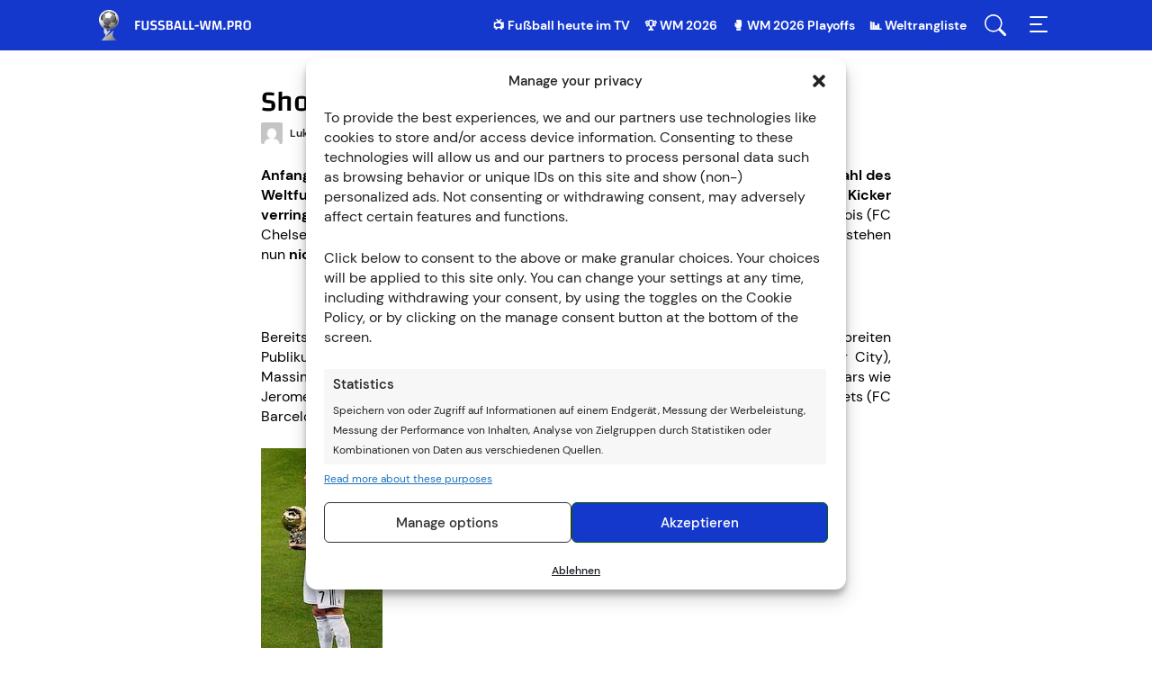

--- FILE ---
content_type: text/html; charset=UTF-8
request_url: https://www.fussball-wm.pro/em-2016-news/shortlist-weltfussballer-wahl-2015-ballon-dor/
body_size: 93445
content:
<!doctype html>
<html lang="de" >
<head>
	<meta charset="UTF-8" />
	<meta name="viewport" content="width=device-width, initial-scale=1, maximum-scale=5, viewport-fit=cover" />
	<meta name='robots' content='index, follow, max-image-preview:large, max-snippet:-1, max-video-preview:-1' />
	<style>img:is([sizes="auto" i], [sizes^="auto," i]) { contain-intrinsic-size: 3000px 1500px }</style>
	<style type="text/css">@font-face{font-display:auto;font-family:"Changa";font-style:normal;font-weight:500;src:url("/wp-content/themes/fussballwm/assets/fonts/changa-v14-latin-500.eot");src:local(""),url("/wp-content/themes/fussballwm/assets/fonts/changa-v14-latin-500.eot?#iefix") format("embedded-opentype"),url([data-uri]),url("/wp-content/themes/fussballwm/assets/fonts/changa-v14-latin-500.woff") format("woff"),url("/wp-content/themes/fussballwm/assets/fonts/changa-v14-latin-500.ttf") format("truetype"),url("/wp-content/themes/fussballwm/assets/fonts/changa-v14-latin-500.svg#Changa") format("svg")}@font-face{font-display:auto;font-family:"Changa";font-style:normal;font-weight:700;src:url("/wp-content/themes/fussballwm/assets/fonts/changa-v14-latin-700.eot");src:local(""),url("/wp-content/themes/fussballwm/assets/fonts/changa-v14-latin-700.eot?#iefix") format("embedded-opentype"),url([data-uri]),url("/wp-content/themes/fussballwm/assets/fonts/changa-v14-latin-700.woff") format("woff"),url("/wp-content/themes/fussballwm/assets/fonts/changa-v14-latin-700.ttf") format("truetype"),url("/wp-content/themes/fussballwm/assets/fonts/changa-v14-latin-700.svg#Changa") format("svg")}@font-face{font-family:"Fallback Changa";src:local("Trebuchet MS")}@font-face{font-display:auto;font-family:"DM Sans";font-style:normal;font-weight:400;src:url("/wp-content/themes/fussballwm/assets/fonts/dm-sans-v6-latin-regular.eot");src:local(""),url("/wp-content/themes/fussballwm/assets/fonts/dm-sans-v6-latin-regular.eot?#iefix") format("embedded-opentype"),url([data-uri]),url("/wp-content/themes/fussballwm/assets/fonts/dm-sans-v6-latin-regular.woff") format("woff"),url("/wp-content/themes/fussballwm/assets/fonts/dm-sans-v6-latin-regular.ttf") format("truetype"),url("/wp-content/themes/fussballwm/assets/fonts/dm-sans-v6-latin-regular.svg#DMSans") format("svg")}@font-face{font-display:auto;font-family:"DM Sans";font-style:normal;font-weight:500;src:url("/wp-content/themes/fussballwm/assets/fonts/dm-sans-v6-latin-500.eot");src:local(""),url("/wp-content/themes/fussballwm/assets/fonts/dm-sans-v6-latin-500.eot?#iefix") format("embedded-opentype"),url([data-uri]),url("/wp-content/themes/fussballwm/assets/fonts/dm-sans-v6-latin-500.woff") format("woff"),url("/wp-content/themes/fussballwm/assets/fonts/dm-sans-v6-latin-500.ttf") format("truetype"),url("/wp-content/themes/fussballwm/assets/fonts/dm-sans-v6-latin-500.svg#DMSans") format("svg")}@font-face{font-display:auto;font-family:"DM Sans";font-style:normal;font-weight:700;src:url("/wp-content/themes/fussballwm/assets/fonts/dm-sans-v6-latin-700.eot");src:local(""),url("/wp-content/themes/fussballwm/assets/fonts/dm-sans-v6-latin-700.eot?#iefix") format("embedded-opentype"),url([data-uri]),url("/wp-content/themes/fussballwm/assets/fonts/dm-sans-v6-latin-700.woff") format("woff"),url("/wp-content/themes/fussballwm/assets/fonts/dm-sans-v6-latin-700.ttf") format("truetype"),url("/wp-content/themes/fussballwm/assets/fonts/dm-sans-v6-latin-700.svg#DMSans") format("svg")}@font-face{font-family:"Fallback DM Sans";src:local("Trebuchet MS")}.header__navigation .menu-top-menu-container{display:none}.header{background:#1437cc;position:fixed;top:0;width:100%;z-index:5}.header__elements{display:-webkit-box;display:-ms-flexbox;display:flex;height:56px;-webkit-box-pack:justify;-ms-flex-pack:justify;justify-content:space-between}.header__menu-buttons{display:-webkit-box;display:-ms-flexbox;display:flex}.header__menu-item{-webkit-box-align:center;-ms-flex-align:center;align-items:center;display:none;margin-right:16px}@media(min-width: 760px){.header__menu-item{display:-webkit-box;display:-ms-flexbox;display:flex}}.header__menu-item a{color:#fff;font-size:14px;font-weight:bold;line-height:20px}.header__menu-item a:hover{text-decoration:underline}.header__logo-link,.header__menu-button{background:left center no-repeat;cursor:pointer;display:inline-block;height:100%}.header__logo-link{background-image:url("/wp-content/themes/fussballwm/assets/images/logo-white-de.svg");display:block;font-size:0;width:200px}html[lang^=es] .header__logo-link{background-image:url("/wp-content/themes/fussballwm/assets/images/logo-white-es.svg")}html[lang=pt-BR] .header__logo-link{background-image:url("/wp-content/themes/fussballwm/assets/images/logo-white-pt.svg")}html[lang=fr-FR] .header__logo-link{background-image:url("/wp-content/themes/fussballwm/assets/images/logo-white-fr.svg")}html[lang^=nl] .header__logo-link{background-image:url("/wp-content/themes/fussballwm/assets/images/logo-white-nl.svg");width:210px}.header__menu-button--search{background-image:url("/wp-content/themes/fussballwm/assets/images/menu-search.svg");margin-right:16px;width:32px}.header__menu-button--menu{background-image:url("/wp-content/themes/fussballwm/assets/images/menu-toggle.svg");width:32px}.header__search-box{height:100%;opacity:0;position:fixed;top:-100%;width:100%}.header__navigation{bottom:0;position:fixed;right:-278px;top:0;width:278px}.banderole{-webkit-box-align:center;-ms-flex-align:center;align-items:center;background:#f5f5f1;-webkit-box-shadow:0 3px 24px rgba(0,0,0,.24);box-shadow:0 3px 24px rgba(0,0,0,.24);display:-webkit-box;display:-ms-flexbox;display:flex;height:77px;position:fixed;top:56px;width:100%;z-index:4}.banderole+.site-content,.banderole+.header-copyright{margin-top:77px}.banderole__arrow{background:#fff url("/wp-content/themes/fussballwm/assets/images/cards-arrow.svg") 50%/24px no-repeat;-webkit-box-shadow:-7px 0 25px -5px rgba(0,0,0,.35);box-shadow:-7px 0 25px -5px rgba(0,0,0,.35);cursor:pointer;display:none;height:100%;position:absolute;top:0;-webkit-transition:background-image 200ms linear;transition:background-image 200ms linear;width:40px;z-index:1}.banderole__arrow-left{left:0;-webkit-transform:scale(-1);transform:scale(-1)}.banderole__arrow-right{right:0}.banderole__arrow:hover{background-image:url("/wp-content/themes/fussballwm/assets/images/cards-arrow-hover-blue.svg")}.banderole__container{counter-reset:itemCount;display:-webkit-inline-box;display:-ms-inline-flexbox;display:inline-flex;-webkit-box-pack:start;-ms-flex-pack:start;justify-content:start;overflow:auto;-ms-overflow-style:none;padding:0;scrollbar-width:none;white-space:nowrap;width:100%}.banderole__container::-webkit-scrollbar{display:none}@media(min-width: 500px){.banderole__container[data-items="1"],.banderole__container[data-items="2"]{-webkit-box-pack:center;-ms-flex-pack:center;justify-content:center;padding:0}}@media(min-width: 640px){.banderole__container{padding:0 40px}.banderole__container[data-items="1"],.banderole__container[data-items="2"],.banderole__container[data-items="3"]{-webkit-box-pack:center;-ms-flex-pack:center;justify-content:center;padding:0}.banderole__arrow{display:inline-block}.banderole[data-items="1"] .banderole__arrow,.banderole[data-items="2"] .banderole__arrow{display:none}}@media(min-width: 800px){.banderole[data-items="3"] .banderole__arrow{display:none}}@media(max-width: 800px){.banderole__container[data-items="3"]{padding:0}.banderole[data-items="3"] .banderole__arrow{display:none}}@media(min-width: 1000px){.banderole__container [data-items="4"]{-webkit-box-pack:center;-ms-flex-pack:center;justify-content:center;padding:0}.banderole[data-items="4"] .banderole__arrow{display:none}}@media(min-width: 1200px){.banderole__container[data-items="5"]{-webkit-box-pack:center;-ms-flex-pack:center;justify-content:center;padding:0}.banderole[data-items="5"] .banderole__arrow{display:none}}@media(min-width: 1450px){.banderole__container[data-items="6"]{-webkit-box-pack:center;-ms-flex-pack:center;justify-content:center;padding:0}.banderole[data-items="6"] .banderole__arrow{display:none}}@media(min-width: 1600px){.banderole__container[data-items="7"]{-webkit-box-pack:center;-ms-flex-pack:center;justify-content:center;padding:0}.banderole[data-items="7"] .banderole__arrow{display:none}}@media(min-width: 1800px){.banderole__container[data-items="8"]{-webkit-box-pack:center;-ms-flex-pack:center;justify-content:center;padding:0}.banderole[data-items="8"] .banderole__arrow{display:none}}.banderole__item{padding:8px 16px 8px 78px;position:relative}.banderole__item-disabled{opacity:.2;pointer-events:none}.banderole__item__flag{display:inline-block;height:24px;left:17px;position:absolute;top:50%;-webkit-transform:translateY(-50%);transform:translateY(-50%);width:24px}.banderole__item__flag--away{margin-left:28px}.banderole__item__flags-kind--national img{-webkit-filter:drop-shadow(0 0 1px #000);filter:drop-shadow(0 0 1px #000)}.banderole__item__game-time{color:#424241;font-size:10px;font-weight:bold;margin-bottom:2px;text-transform:uppercase}.banderole__item__competition{font-size:10px;font-weight:bold;margin-bottom:2px;text-transform:uppercase}.banderole__item__teams{font-family:Changa,"Fallback Changa",sans-serif;font-size:14px;font-weight:600;line-height:16px;margin-bottom:4px}.banderole__item__buttons .cta{border-radius:2px;font-size:10px;line-height:13px;margin-bottom:0;min-height:17px;padding:0 6px;text-transform:uppercase;vertical-align:top}.banderole__item__buttons .cta::after{content:"";display:inline-block;height:100%;left:0;position:absolute;top:0;-webkit-transition:background 100ms linear;transition:background 100ms linear;width:100%}.banderole__item__buttons .cta:hover::after,.banderole__item__buttons .cta:active::after{background:rgba(0,0,0,.1)}.banderole__item__buttons .external-button .cta:hover,.banderole__item__buttons .external-button .cta:active{background:#1437cc}.banderole__item__buttons .internal-button .cta{background:#0369c7;-webkit-box-shadow:inset 0 0 0 1px #0369c7;box-shadow:inset 0 0 0 1px #0369c7;color:#fff}.banderole__item__buttons .internal-button .cta:hover,.banderole__item__buttons .internal-button .cta:active{background:#0369c7}.banderole__item__buttons a[href="#"]{pointer-events:none}.banderole__item__buttons a[href="#"] .cta{background:rgba(0,0,0,0);color:#0369c7;pointer-events:none}.banderole__item__buttons a[href="#"] .cta:hover,.banderole__item__buttons a[href="#"] .cta:active{background:rgba(0,0,0,0)}.banderole .wp-block-e2-golink-wrapper,.banderole .wp-block-e2-cta-internal-wrapper{text-align:left !important}.header-copyright{background:#fff;-webkit-box-shadow:0 3px 24px rgba(0,0,0,.24);box-shadow:0 3px 24px rgba(0,0,0,.24);font-size:11px;height:50px;line-height:12px;position:relative;text-align:center;width:100%}.header-copyright__info{display:block;height:auto;padding:2px 10px;position:absolute;top:50%;-webkit-transform:translateY(-50%);transform:translateY(-50%);-webkit-transition:opacity 200ms ease-out;transition:opacity 200ms ease-out;width:100%}.header-copyright__info:hover{opacity:.7;text-decoration:none}.header-copyright__text{color:#555;display:block;line-height:12px;padding-bottom:2px}.header-copyright__logo{display:block;height:20px;margin:0 auto;width:auto}@media only screen and (min-width: 960px){.header-copyright{height:34px}.header-copyright__text{display:inline-block;font-size:16px;line-height:30px;margin-right:15px;padding-bottom:0;position:relative;vertical-align:middle}.header-copyright__logo{display:inline-block;vertical-align:middle}}.schema-faq-question{display:block;font-family:Changa,"Fallback Changa",sans-serif;font-size:24px;font-weight:500;line-height:28px;margin:0 0 24px}body.age-restriction{height:100%;overflow:hidden}body.age-restriction .header,body.age-restriction .banderole,body.age-restriction .site-content,body.age-restriction .site-footer{-webkit-filter:blur(15px);filter:blur(15px)}body.age-restriction .age-gate{background-color:#fff;border-radius:7px;color:#292929;margin:auto;max-width:420px;overflow:hidden;padding:0;position:relative;scrollbar-width:none;width:100%;z-index:10000}body.age-restriction .age-gate__wrapper{display:-webkit-box;display:-ms-flexbox;display:flex;height:100vh;left:0;overflow-y:auto;padding:10px;position:fixed;text-align:center;top:0;-webkit-transition-duration:.3s;transition-duration:.3s;-webkit-transition-property:all;transition-property:all;-webkit-transition-timing-function:ease;transition-timing-function:ease;width:100%;z-index:10000}body.age-restriction .age-gate .simplebar-wrapper{width:100%}body.age-restriction .age-gate .simplebar-mask,body.age-restriction .age-gate .simplebar-offset{position:relative}body.age-restriction .age-gate::before{background:-webkit-gradient(linear, left top, right top, from(#016), to(#4c6aff));background:linear-gradient(90deg, #016 0%, #4c6aff 100%);content:"";display:-webkit-box;display:-ms-flexbox;display:flex;height:47px}body.age-restriction .age-gate::after{background:url("/wp-content/themes/fussballwm/assets/images/logo-white-es.svg") 50%/auto 70% no-repeat;content:"";display:-webkit-box;display:-ms-flexbox;display:flex;height:47px;position:absolute;top:0;width:100%}body.age-restriction .age-gate__form{padding:20px 15px}body.age-restriction .age-gate__form-section::before{display:none}body.age-restriction .age-gate__heading,body.age-restriction .age-gate__loader{display:none}body.age-restriction .age-gate__headline{font-size:20px;font-weight:500;line-height:24px;margin:0}body.age-restriction .age-gate__subheadline{font-size:14px;font-weight:500;line-height:20px;margin-bottom:10px}body.age-restriction .age-gate__challenge{font-size:14px;font-weight:500;line-height:20px;margin-bottom:10px}body.age-restriction .age-gate__buttons{-webkit-box-align:center;-ms-flex-align:center;align-items:center;display:-webkit-box;display:-ms-flexbox;display:flex;gap:10px;-webkit-box-pack:center;-ms-flex-pack:center;justify-content:center}body.age-restriction .age-gate__submit{margin:0}body.age-restriction .age-gate__buttons .age-gate__submit,body.age-restriction .age-gate__submit .age-gate__button{-webkit-box-align:center;-ms-flex-align:center;align-items:center;border:0;border-radius:7px;cursor:pointer;display:-webkit-inline-box;display:-ms-inline-flexbox;display:inline-flex;font-size:14px;font-weight:700;-webkit-box-pack:center;-ms-flex-pack:center;justify-content:center;line-height:22px;min-height:38px;outline:none;padding:8px 11px;width:50%}body.age-restriction .age-gate__submit .age-gate__button{width:auto}body.age-restriction .age-gate__buttons .age-gate__submit--yes,body.age-restriction .age-gate__submit .age-gate__button{background:#1437cc;color:#fff}body.age-restriction .age-gate__buttons .age-gate__submit--yes:hover,body.age-restriction .age-gate__buttons .age-gate__submit--yes:active,body.age-restriction .age-gate__submit .age-gate__button:hover,body.age-restriction .age-gate__submit .age-gate__button:active{background:#016}body.age-restriction .age-gate__buttons .age-gate__submit--no{background:#e5eaff;-webkit-box-shadow:inset 0 0 0 1px #1437cc;box-shadow:inset 0 0 0 1px #1437cc;color:#1437cc}body.age-restriction .age-gate__buttons .age-gate__submit--no:hover,body.age-restriction .age-gate__buttons .age-gate__submit--no:active{background:#fff}body.age-restriction .age-gate__fields{margin:0}body.age-restriction .age-gate__form-elements{display:grid;gap:10px;grid-template-columns:repeat(3, 1fr);margin-bottom:20px}body.age-restriction .age-gate__form-elements li{margin:0}body.age-restriction .age-gate__form-elements .age-gate__label{display:block;margin:0 0 .5rem}body.age-restriction .age-gate__form-elements .age-gate__input{background:#fff;border:solid 1px;border-radius:3px;color:#414141;font-size:1rem;padding:.5rem 1rem;text-align:center;-webkit-transition:all .3s;transition:all .3s;width:100%}body.age-restriction .age-gate__error body.age-restriction .age-gate__subheading,body.age-restriction .age-gate__error body.age-restriction .age-gate__message,body.age-restriction .age-gate__error body.age-restriction .age-gate__challenge,body.age-restriction .age-gate__error button{display:none}body.age-restriction .age-gate__error{color:#4c6aff;font-size:20px;font-weight:500;line-height:24px;margin:20px 0}html[lang^=de] .age-gate::after{background-image:url("/wp-content/themes/fussballwm/assets/images/logo-white-de.svg")}html[lang^=nl] .age-gate::after{background-image:url("/wp-content/themes/fussballwm/assets/images/logo-white-nl.svg")}html[lang^=es] .age-gate::after{background-image:url("/wp-content/themes/fussballwm/assets/images/logo-white-es.svg")}html[lang^=fr] .age-gate::after{background-image:url("/wp-content/themes/fussballwm/assets/images/logo-white-fr.svg")}html[lang^=pt] .age-gate::after{background-image:url("/wp-content/themes/fussballwm/assets/images/logo-white-pt.svg")}html{-webkit-box-sizing:border-box;box-sizing:border-box;-ms-overflow-style:scrollbar}*,*::before,*::after{-webkit-box-sizing:inherit;box-sizing:inherit}.grid__container{padding-left:5px;padding-right:5px;width:100%}@media(min-width: 760px){.grid__container{padding-left:10px;padding-right:10px}}@media(min-width: 960px){.grid__container{padding-left:40px;padding-right:40px}}@media(min-width: 1060px){.grid__container{padding-left:90px;padding-right:90px}}.grid__row{display:-webkit-box;display:-ms-flexbox;display:flex;-ms-flex-wrap:wrap;flex-wrap:wrap;margin-left:auto;margin-right:auto;max-width:630px}@media(min-width: 760px){.grid__row{max-width:1080px}}.grid__col-1,.grid__col-2,.grid__col-3,.grid__col-4,.grid__col-5,.grid__col-6,.grid__col-dt-1,.grid__col-dt-2,.grid__col-dt-3,.grid__col-dt-4,.grid__col-dt-5,.grid__col-dt-6{padding-left:10px;padding-right:10px;width:100%}.grid__col-1{-webkit-box-flex:0;-ms-flex:0 0 16.6666666667%;flex:0 0 16.6666666667%;max-width:16.6666666667%}.grid__col-2{-webkit-box-flex:0;-ms-flex:0 0 33.3333333333%;flex:0 0 33.3333333333%;max-width:33.3333333333%}.grid__col-3{-webkit-box-flex:0;-ms-flex:0 0 50%;flex:0 0 50%;max-width:50%}.grid__col-4{-webkit-box-flex:0;-ms-flex:0 0 66.6666666667%;flex:0 0 66.6666666667%;max-width:66.6666666667%}.grid__col-5{-webkit-box-flex:0;-ms-flex:0 0 83.3333333333%;flex:0 0 83.3333333333%;max-width:83.3333333333%}.grid__col-6{-webkit-box-flex:0;-ms-flex:0 0 100%;flex:0 0 100%;max-width:100%}.grid__offset-1{margin-left:16.6666666667%}.grid__offset-2{margin-left:33.3333333333%}.grid__offset-3{margin-left:50%}.grid__offset-4{margin-left:66.6666666667%}.grid__offset-5{margin-left:83.3333333333%}@media(min-width: 640px){.grid__col-dt-1{-webkit-box-flex:0;-ms-flex:0 0 16.6666666667%;flex:0 0 16.6666666667%;max-width:16.6666666667%}.grid__col-dt-2{-webkit-box-flex:0;-ms-flex:0 0 33.3333333333%;flex:0 0 33.3333333333%;max-width:33.3333333333%}.grid__col-dt-3{-webkit-box-flex:0;-ms-flex:0 0 50%;flex:0 0 50%;max-width:50%}.grid__col-dt-4{-webkit-box-flex:0;-ms-flex:0 0 66.6666666667%;flex:0 0 66.6666666667%;max-width:66.6666666667%}.grid__col-dt-5{-webkit-box-flex:0;-ms-flex:0 0 83.3333333333%;flex:0 0 83.3333333333%;max-width:83.3333333333%}.grid__col-dt-6{-webkit-box-flex:0;-ms-flex:0 0 100%;flex:0 0 100%;max-width:100%}.grid__offset-dt-0{margin-left:0}.grid__offset-dt-1{margin-left:16.6666666667%}.grid__offset-dt-2{margin-left:33.3333333333%}.grid__offset-dt-3{margin-left:50%}.grid__offset-dt-4{margin-left:66.6666666667%}.grid__offset-dt-5{margin-left:83.3333333333%}}.cta,.app_bonus_button_enroll,.app_bonus_button_details{-webkit-box-align:center;-ms-flex-align:center;align-items:center;border-radius:6px;-webkit-box-shadow:inset 0 0 0 1px #1437cc;box-shadow:inset 0 0 0 1px #1437cc;cursor:pointer;display:-webkit-inline-box;display:-ms-inline-flexbox;display:inline-flex;font-size:18px;font-weight:bold;-webkit-box-pack:center;-ms-flex-pack:center;justify-content:center;line-height:24px;margin-bottom:24px;min-height:40px;outline:none;padding:8px 24px;text-align:center}.entry-content>.wp-block-e2-cta-internal .cta,.entry-content>.wp-block-e2-golink-wrapper .cta{display:-webkit-box;display:-ms-flexbox;display:flex}table .cta{font-size:14px;line-height:22px;margin:0;min-height:34px;padding:6px 20px}table a[href^="/go/"]:hover{text-decoration:none}.external-button .cta,.app_bonus_button_enroll{background:#1437cc;color:#fff}.external-button .cta:hover,.external-button .cta:active,.app_bonus_button_enroll:hover,.app_bonus_button_enroll:active{background:#016}#bonuses_comparison_table_filter_submit{background:#1437cc;color:#fff}#bonuses_comparison_table_filter_submit:hover,#bonuses_comparison_table_filter_submit:active{background:#016}.internal-button .cta,.app_bonus_button_details{background:#e5eaff;color:#1437cc}.internal-button .cta:hover,.internal-button .cta:active,.app_bonus_button_details:hover,.app_bonus_button_details:active{background:#fff}#bonuses_comparison_table_filter_reset{background:#e5eaff;color:#1437cc}#bonuses_comparison_table_filter_reset:hover,#bonuses_comparison_table_filter_reset:active{background:#fff}.cta a,.wp-block-e2-cta-internal a,.wp-block-e2-golink a{color:inherit}.cta a:hover,.wp-block-e2-cta-internal a:hover,.wp-block-e2-golink a:hover{text-decoration:none}@media(min-width: 640px){.cta-button-wrap{display:-webkit-box;display:-ms-flexbox;display:flex;margin-left:-10px;margin-right:-10px}.cta-button-wrap .cta_wrapper{-webkit-box-flex:1;-ms-flex:1;flex:1;margin:0 10px}.app_bonus_container{display:-webkit-box;display:-ms-flexbox;display:flex}.app_bonus_button_enroll,.app_bonus_button_details{-webkit-box-flex:1;-ms-flex:1;flex:1}.app_bonus_button_enroll{margin-right:20px}}.header-ad{padding:10px 0}.header-ad p:empty{display:none}.header-ad>div>div{-webkit-box-align:center;-ms-flex-align:center;align-items:center;display:-webkit-box;display:-ms-flexbox;display:flex;-webkit-box-pack:center;-ms-flex-pack:center;justify-content:center}@media(max-width: 959px){.header-ad-desktop,.header-ad-desktop>div{display:none}}@media(min-width: 960px){.header-ad-mobile,.header-ad-mobile>div{display:none}}.sticky-ad>div{background-color:#efefef;bottom:0;height:inherit;left:0;margin:0 auto;position:fixed;right:0;text-align:center}.sticky-ad>div>div{-webkit-box-align:center;-ms-flex-align:center;align-items:center;display:-webkit-box;display:-ms-flexbox;display:flex;-webkit-box-pack:center;-ms-flex-pack:center;justify-content:center}.sticky-ad:not(:empty)::after{content:"";display:block;height:50px}@media(min-width: 960px){.sticky-ad>div,.sticky-ad:not(:empty)::after{display:none}}.sticky-ad p:empty{display:none}html{line-height:1;-webkit-text-size-adjust:100%;-moz-text-size-adjust:100%;-ms-text-size-adjust:100%;text-size-adjust:100%}body{background-color:#fff;color:#000;font-family:"Twemoji Country Flags","DM Sans","Fallback DM Sans",sans-serif;font-size:16px;margin:0;padding-top:56px}*{-webkit-tap-highlight-color:rgba(0,0,0,0)}h1{font-family:Changa,"Fallback Changa",sans-serif;font-size:32px;font-weight:500;line-height:36px}h2{font-family:Changa,"Fallback Changa",sans-serif;font-size:24px;font-weight:500;line-height:28px}h3{font-family:Changa,"Fallback Changa",sans-serif;font-size:20px;font-weight:500;line-height:24px}h4{font-family:Changa,"Fallback Changa",sans-serif;font-size:18px;font-weight:500;line-height:20px}h5{font-family:Changa,"Fallback Changa",sans-serif;font-size:16px;font-weight:500;line-height:18px}h6{font-family:Changa,"Fallback Changa",sans-serif;font-size:14px;font-weight:700;line-height:16px}p,ol,ul{font-size:16px;line-height:22px}h1,h2,h3,h4,h5,p,ol,ul,.tackl-predictor{margin:0 0 24px}figure{margin:0 0 24px;text-align:center}figure figcaption{font-size:12px;font-weight:500;line-height:16px}.wp-block-e2-golink figure{text-align:inherit}figure.aligncenter{margin:0 auto 24px !important}figure.alignleft{text-align:left}figure.alignright{text-align:right}img.aligncenter,img.alignright,img.alignleft{display:block}img.aligncenter{margin:0 auto}img.alignright{margin-left:auto}img.alignleft{margin-right:auto}blockquote{margin:0 0 24px}ol{counter-reset:item}ol li::before{content:counter(item) ".";counter-increment:item;font-weight:600;margin-right:10px;text-align:center;width:16px}ul li{padding-left:30px;position:relative}ul li::before{background:#292928;border-radius:50%;content:"";height:5px;left:1px;position:absolute;top:8px;width:5px}ol,ul{list-style:none;padding:0}ol li::before,ul li::before{display:inline-block}ol li:not(:last-child),ul li:not(:last-child){margin-bottom:5px}.cmplz-document ul li::before{display:none}hr{border-bottom:none;border-top:1px solid #e9e9e9;display:inline-block;margin:6px auto 30px;overflow:visible;width:100%}@media(min-width: 640px){hr{margin:16px auto 40px}}pre{font-family:monospace;font-size:1em}a{background-color:rgba(0,0,0,0);color:#1437cc;text-decoration:none}a:hover{text-decoration:underline}abbr[title]{border-bottom:none;text-decoration:underline;-webkit-text-decoration:underline dotted;text-decoration:underline dotted}b,strong{font-weight:700}code,kbd,samp{font-family:monospace;font-size:1em}small{font-size:80%}sub,sup{font-size:75%;line-height:0;position:relative;vertical-align:baseline}sub{bottom:-0.25em}sup{top:-0.5em}img{border-style:none;height:auto;max-width:100%}iframe{border:none;max-width:100%;outline:none}@media(max-width: 639px){iframe[src*="sports-cube.com"]{margin-bottom:24px}}[class*=container_iframe]{margin-bottom:24px;text-align:center}[class*=container_iframe] div,[class*=container_iframe] iframe{display:inline-block}.entry-content iframe:not([src*=amazon]){display:block;margin-bottom:20px;min-width:auto !important}button,input,optgroup,select,textarea{font-family:inherit;font-size:100%;line-height:1.15;margin:0}button,input{overflow:visible}button,select{text-transform:none}button,[type=button],[type=reset],[type=submit]{-webkit-appearance:button}button::-moz-focus-inner,[type=button]::-moz-focus-inner,[type=reset]::-moz-focus-inner,[type=submit]::-moz-focus-inner{border-style:none;padding:0}button:-moz-focusring,[type=button]:-moz-focusring,[type=reset]:-moz-focusring,[type=submit]:-moz-focusring{outline:1px dotted ButtonText}fieldset{padding:.35em .75em .625em}legend{-webkit-box-sizing:border-box;box-sizing:border-box;color:inherit;display:table;max-width:100%;padding:0;white-space:normal}progress{vertical-align:baseline}textarea{overflow:auto}[type=checkbox],[type=radio]{-webkit-box-sizing:border-box;box-sizing:border-box;padding:0}[type=number]::-webkit-inner-spin-button,[type=number]::-webkit-outer-spin-button{height:auto}[type=search]{-webkit-appearance:textfield;outline-offset:-2px}[type=search]::-webkit-search-decoration{-webkit-appearance:none}::-webkit-file-upload-button{-webkit-appearance:button;font:inherit}details{display:block}summary{display:list-item}template{display:none}[hidden]{display:none}table:not(#bonuses_comparison_table){border-collapse:collapse;width:100%}table:not(#bonuses_comparison_table) th,table:not(#bonuses_comparison_table) td{font-weight:500;text-align:center;width:1%}table:not(#bonuses_comparison_table) th{font-family:Changa,"Fallback Changa",sans-serif;font-size:16px;line-height:18px;padding:16px 8px}table:not(#bonuses_comparison_table) td{font-size:12px;line-height:14px;padding:12px 8px;position:relative}table:not(#bonuses_comparison_table) td:not(:last-child)::after{background:#e9e9e9;bottom:12px;content:"";display:inline-block;position:absolute;right:0;top:12px;width:1px}table:not(#bonuses_comparison_table) thead{background:#016;color:#fff}table:not(#bonuses_comparison_table) tbody tr:nth-child(even){background:#f5f5f1}table:not(#bonuses_comparison_table) tbody tr td{background:none}table:not(#bonuses_comparison_table) tbody tr a{color:#1437cc}table:not(#bonuses_comparison_table) tbody tr:hover td{background:inherit;color:inherit}table:not(#bonuses_comparison_table) tbody tr:hover a{background:inherit}table:not(#bonuses_comparison_table) img{vertical-align:middle}table.dataTable:not(#bonuses_comparison_table){border:none !important;border-collapse:collapse !important}table.dataTable:not(#bonuses_comparison_table) thead tr th,table.dataTable:not(#bonuses_comparison_table) thead tr td{border-bottom:none;font-weight:normal;padding:10px}table.dataTable:not(#bonuses_comparison_table) tbody tr:nth-child(even){background:#edf6fe}table.dataTable:not(#bonuses_comparison_table) tbody tr:nth-child(odd){background:#d8edfe}table.dataTable:not(#bonuses_comparison_table) .star_rating{margin:0 auto}.sticky-table{overflow:hidden}.sticky-table .nav-cell{padding-left:0;padding-right:0}.sticky-table .nav-container{bottom:0;left:100%;position:relative;text-align:center;width:100%}@media(min-width: 760px){.sticky-table .nav-container{width:300%}}.sticky-table .nav-item{border:5px solid rgba(0,0,0,0);border-radius:50%;-webkit-box-shadow:inset 0 0 0 1px #1a1a1a;box-shadow:inset 0 0 0 1px #1a1a1a;cursor:pointer;display:inline-block;padding:3px;vertical-align:middle}.sticky-table .nav-active{-webkit-box-shadow:inset 0 0 0 3px #1a1a1a;box-shadow:inset 0 0 0 3px #1a1a1a}.sticky-table .hidden{display:none}.sticky-table th:first-child,.sticky-table td:first-child,.sticky-table .active{width:50%}@media(min-width: 760px){.sticky-table th:first-child,.sticky-table td:first-child,.sticky-table .active{width:25%}}.sticky-table .active{-webkit-box-shadow:inset 20px 0 10px -10px rgba(0,0,0,.1);box-shadow:inset 20px 0 10px -10px rgba(0,0,0,.1);cursor:pointer;overflow:hidden;-webkit-user-select:none;-moz-user-select:none;-ms-user-select:none;user-select:none}.sticky-table .active+.active,.sticky-table .active+.active+.active{-webkit-box-shadow:none;box-shadow:none}.movable-table,.sticky-table{border:2px solid #fff;border-radius:12px;-webkit-box-shadow:0 2px 4px rgba(0,0,0,.2);box-shadow:0 2px 4px rgba(0,0,0,.2);display:inline-block;margin-bottom:24px;overflow:auto;width:100%;word-break:normal}figure .movable-table,figure .sticky-table{margin-bottom:0}.wp-block-gallery{display:-webkit-box;display:-ms-flexbox;display:flex;-ms-flex-wrap:wrap;flex-wrap:wrap;left:50%;margin-bottom:12px;max-width:626px;position:relative;-webkit-transform:translateX(-50%);transform:translateX(-50%);width:calc(100% - 14px)}body .wp-block-gallery{gap:0}@media(min-width: 760px){.wp-block-gallery{max-width:1076px;width:calc(100% - 24px)}}@media(min-width: 960px){.wp-block-gallery{width:calc(100% - 84px)}}@media(min-width: 1060px){.wp-block-gallery{width:calc(100% - 184px)}}.wp-block-gallery figure{margin-bottom:12px;padding:0 8px;width:33.3333333333%}@media(min-width: 640px){.wp-block-gallery figure{width:16.6666666667%}}.wp-block-gallery figure img{border-radius:4px;max-width:79px}.txt-center,.has-text-align-center{text-align:center}.txt-right,.has-text-align-right{text-align:right}.lazy{background-image:none !important}.site-content .entry-content [id^=banner]{margin-bottom:24px}.site-content .entry-content [id]:not([id^=banner]):not([id^=bonus]):not([id$=value]):not([id^=betting-tips]):not([id^=betting-tips] *):not([id^=highlight-of-the-day]):not([id^=entry-recent]):not([id^=post] *)::before{content:"";display:block;height:66px;margin-top:-66px;visibility:hidden}.banderole~.site-content .entry-content [id]:not([id^=banner]):not([id^=bonus]):not([id$=value]):not([id^=betting-tips]):not([id^=betting-tips] *):not([id^=highlight-of-the-day]):not([id^=entry-recent]):not([id^=post] *)::before{height:143px;margin-top:-143px}article{padding-top:30px}@media(min-width: 640px){article{padding-top:40px}}article .post-author{display:inline-block;height:24px;margin-bottom:24px;vertical-align:middle}article .post-author a{-webkit-box-align:center;-ms-flex-align:center;align-items:center;color:#292928;display:-webkit-inline-box;display:-ms-inline-flexbox;display:inline-flex;-ms-flex-wrap:wrap;flex-wrap:wrap;font-size:12px;font-weight:bold;line-height:16px;text-decoration:none}article .post-author a:hover{color:#1437cc}article .post-author img{border-radius:2px;margin-right:8px}article .entry-title{margin-bottom:4px}article .posted-on{color:#424241;display:inline-block;font-size:12px;font-weight:bold;line-height:16px;margin-bottom:24px;vertical-align:middle}article .post-thumbnail{border-radius:2px;height:170px;margin-bottom:24px;overflow:hidden;position:relative}@media(min-width: 640px){article .post-thumbnail{height:270px}}article .post-thumbnail img{height:100%;left:50%;max-width:none;position:absolute;top:50%;-webkit-transform:translate(-50%, -50%);transform:translate(-50%, -50%);width:auto}article .twitter-tweet{margin-left:auto;margin-right:auto}
</style><meta name="impact-site-verification" content="5ba65400-ca36-4591-8466-c8b9c18b2097" />
	<!-- This site is optimized with the Yoast SEO plugin v25.1 - https://yoast.com/wordpress/plugins/seo/ -->
	<title>23 Spieler auf Liste für Ballon d&#039;Or (Weltfußballer) 2015</title>
	<meta name="description" content="FIFA und France Football haben eine Shortlist mit 23 Kandidaten für die Wahl zum Weltfußballer 2015 veröffentlicht. Wer noch Chancen auf den Ballon d&#039;Or hat" />
	<link rel="canonical" href="https://www.fussball-wm.pro/em-2016-news/shortlist-weltfussballer-wahl-2015-ballon-dor/" />
	<meta property="og:locale" content="de_DE" />
	<meta property="og:type" content="article" />
	<meta property="og:title" content="23 Spieler auf Liste für Ballon d&#039;Or (Weltfußballer) 2015" />
	<meta property="og:description" content="FIFA und France Football haben eine Shortlist mit 23 Kandidaten für die Wahl zum Weltfußballer 2015 veröffentlicht. Wer noch Chancen auf den Ballon d&#039;Or hat" />
	<meta property="og:url" content="https://www.fussball-wm.pro/em-2016-news/shortlist-weltfussballer-wahl-2015-ballon-dor/" />
	<meta property="og:site_name" content="Fussball WM &amp; EM" />
	<meta property="article:publisher" content="https://www.facebook.com/wm.fussball.em/" />
	<meta property="article:published_time" content="2015-10-20T12:41:35+00:00" />
	<meta property="article:modified_time" content="2016-07-11T14:18:19+00:00" />
	<meta property="og:image" content="https://www.fussball-wm.pro/wp-content/uploads/sites/1/2015/10/Ballon_Dor_Cristiano_Ronaldo.jpg" />
	<meta name="author" content="Lukas Paul" />
	<meta name="twitter:card" content="summary_large_image" />
	<meta name="twitter:creator" content="@EM_2024_" />
	<meta name="twitter:site" content="@EM_2024_" />
	<meta name="twitter:label1" content="Written by" />
	<meta name="twitter:data1" content="Lukas Paul" />
	<meta name="twitter:label2" content="Est. reading time" />
	<meta name="twitter:data2" content="2 Minuten" />
	<script type="application/ld+json" class="yoast-schema-graph">{"@context":"https://schema.org","@graph":[{"@type":"Article","@id":"https://www.fussball-wm.pro/em-2016-news/shortlist-weltfussballer-wahl-2015-ballon-dor/#article","isPartOf":{"@id":"https://www.fussball-wm.pro/em-2016-news/shortlist-weltfussballer-wahl-2015-ballon-dor/"},"author":{"name":"Lukas Paul","@id":"https://www.fussball-wm.pro/#/schema/person/d0fcc4b96384fbf69c960ac2b2eba530"},"headline":"Shortlist für Weltfußballer Wahl 2015","datePublished":"2015-10-20T12:41:35+00:00","dateModified":"2016-07-11T14:18:19+00:00","mainEntityOfPage":{"@id":"https://www.fussball-wm.pro/em-2016-news/shortlist-weltfussballer-wahl-2015-ballon-dor/"},"wordCount":436,"publisher":{"@id":"https://www.fussball-wm.pro/#organization"},"image":{"@id":"https://www.fussball-wm.pro/em-2016-news/shortlist-weltfussballer-wahl-2015-ballon-dor/#primaryimage"},"thumbnailUrl":"https://www.fussball-wm.pro/wp-content/uploads/sites/1/2015/10/Ballon_Dor_Cristiano_Ronaldo.jpg","articleSection":["EM 2016 News &amp; Nachrichten"],"inLanguage":"de"},{"@type":"WebPage","@id":"https://www.fussball-wm.pro/em-2016-news/shortlist-weltfussballer-wahl-2015-ballon-dor/","url":"https://www.fussball-wm.pro/em-2016-news/shortlist-weltfussballer-wahl-2015-ballon-dor/","name":"23 Spieler auf Liste für Ballon d'Or (Weltfußballer) 2015","isPartOf":{"@id":"https://www.fussball-wm.pro/#website"},"primaryImageOfPage":{"@id":"https://www.fussball-wm.pro/em-2016-news/shortlist-weltfussballer-wahl-2015-ballon-dor/#primaryimage"},"image":{"@id":"https://www.fussball-wm.pro/em-2016-news/shortlist-weltfussballer-wahl-2015-ballon-dor/#primaryimage"},"thumbnailUrl":"https://www.fussball-wm.pro/wp-content/uploads/sites/1/2015/10/Ballon_Dor_Cristiano_Ronaldo.jpg","datePublished":"2015-10-20T12:41:35+00:00","dateModified":"2016-07-11T14:18:19+00:00","description":"FIFA und France Football haben eine Shortlist mit 23 Kandidaten für die Wahl zum Weltfußballer 2015 veröffentlicht. Wer noch Chancen auf den Ballon d'Or hat","breadcrumb":{"@id":"https://www.fussball-wm.pro/em-2016-news/shortlist-weltfussballer-wahl-2015-ballon-dor/#breadcrumb"},"inLanguage":"de","potentialAction":[{"@type":"ReadAction","target":["https://www.fussball-wm.pro/em-2016-news/shortlist-weltfussballer-wahl-2015-ballon-dor/"]}]},{"@type":"ImageObject","inLanguage":"de","@id":"https://www.fussball-wm.pro/em-2016-news/shortlist-weltfussballer-wahl-2015-ballon-dor/#primaryimage","url":"https://www.fussball-wm.pro/wp-content/uploads/sites/1/2015/10/Ballon_Dor_Cristiano_Ronaldo.jpg","contentUrl":"https://www.fussball-wm.pro/wp-content/uploads/sites/1/2015/10/Ballon_Dor_Cristiano_Ronaldo.jpg","width":135,"height":280,"caption":"Wikimedia, Anish Morarji (CC BY 2.0)"},{"@type":"BreadcrumbList","@id":"https://www.fussball-wm.pro/em-2016-news/shortlist-weltfussballer-wahl-2015-ballon-dor/#breadcrumb","itemListElement":[{"@type":"ListItem","position":1,"name":"Home","item":"https://www.fussball-wm.pro/"},{"@type":"ListItem","position":2,"name":"Shortlist für Weltfußballer Wahl 2015"}]},{"@type":"WebSite","@id":"https://www.fussball-wm.pro/#website","url":"https://www.fussball-wm.pro/","name":"fussball-wm.pro","description":"","publisher":{"@id":"https://www.fussball-wm.pro/#organization"},"potentialAction":[{"@type":"SearchAction","target":{"@type":"EntryPoint","urlTemplate":"https://www.fussball-wm.pro/?s={search_term_string}"},"query-input":{"@type":"PropertyValueSpecification","valueRequired":true,"valueName":"search_term_string"}}],"inLanguage":"de"},{"@type":"Organization","@id":"https://www.fussball-wm.pro/#organization","name":"www.fussball-wm.pro","url":"https://www.fussball-wm.pro/","logo":{"@type":"ImageObject","inLanguage":"de","@id":"https://www.fussball-wm.pro/#/schema/logo/image/","url":"https://www.fussball-wm.pro/wp-content/uploads/sites/1/2024/02/392764715_793219492605451_7636646210217517169_n.jpeg","contentUrl":"https://www.fussball-wm.pro/wp-content/uploads/sites/1/2024/02/392764715_793219492605451_7636646210217517169_n.jpeg","width":400,"height":400,"caption":"www.fussball-wm.pro"},"image":{"@id":"https://www.fussball-wm.pro/#/schema/logo/image/"},"sameAs":["https://www.facebook.com/wm.fussball.em/","https://x.com/EM_2024_"]},{"@type":"Person","@id":"https://www.fussball-wm.pro/#/schema/person/d0fcc4b96384fbf69c960ac2b2eba530","name":"Lukas Paul","image":{"@type":"ImageObject","inLanguage":"de","@id":"https://www.fussball-wm.pro/#/schema/person/image/","url":"https://secure.gravatar.com/avatar/a50fe15efbad1fa2c8a3d406c5600a1ebdeddf811ab5c4ba63bbeea0c5086124?s=96&d=mm&r=r","contentUrl":"https://secure.gravatar.com/avatar/a50fe15efbad1fa2c8a3d406c5600a1ebdeddf811ab5c4ba63bbeea0c5086124?s=96&d=mm&r=r","caption":"Lukas Paul"},"url":"#"}]}</script>
	<!-- / Yoast SEO plugin. -->



<script>var formatter_settings = {"user":{"country":"US","countrySubdivision":"OH","currency":"USD"},"defaults":{"country":"DE","currency":"EUR","decimal_separator":",","thousands_separator":"."}}</script>
<link rel='shortcut icon' href='/favicon.ico' /> 
<link rel='icon' href='/favicon.ico' /> 

<link rel="apple-touch-icon" href="/android-icon-192x192.png">
<link rel="apple-touch-icon-precomposed" href="/android-icon-192x192.png">
<link rel="apple-touch-icon" href="/apple-icon-180x180.png" sizes="180x180">
<link rel="apple-touch-icon" href="/apple-icon-152x152.png" sizes="152x152">
<link rel="apple-touch-icon" href="/android-icon-144x144.png" sizes="144x144">
<link rel="apple-touch-icon" href="/apple-icon-120x120.png" sizes="120x120">
<link rel="apple-touch-icon" href="/apple-icon-114x114.png" sizes="114x114">
<link rel="apple-touch-icon" href="/apple-icon-60x60.png" sizes="60x60">
<link rel="apple-touch-icon" href="/apple-icon-76x76.png" sizes="76x76">
<link rel="apple-touch-icon" href="/apple-icon-72x72.png" sizes="72x72">
<link rel="apple-touch-icon" href="/apple-icon-57x57.png" sizes="57x57">
<meta name="apple-mobile-web-app-title" content="Fussball WM & EM">
<meta name="apple-mobile-web-app-capable" content="yes">
<meta name="apple-mobile-web-status-bar-style" content="black-translucent">
<link rel="manifest" href="https://www.fussball-wm.pro/manifest.webmanifest" />
<meta name="application-name" content="Fussball WM & EM">
<meta name="msapplication-square310x310logo" content="/ms-icon-310x310.png">
<meta name="msapplication-square150x150logo" content="/ms-icon-150x150.png">
<meta name="msapplication-square70x70logo" content="/ms-icon-70x70.png">
<meta name="msapplication-starturl" content="/">
<meta name="msapplication-TileColor" content="#0D34CE"><script type='text/javascript'>window._taboola = window._taboola || [];
_taboola.push({article:'auto'});
_taboola.push({listenTo:'render',handler:function(p){TRC.modDebug.logMessageToServer(2,"wordpress-integ");}});
_taboola.push({additional_data:{sdkd:{
            "os": "Wordpress",
            "osv": "6.8.3",
            "php_ver": "8.2.29",
            "sdkt": "Taboola Wordpress Plugin",
            "sdkv": "3.0.2",
            "loc_mid": "",
            "loc_home": ""
        }
    }
});
! function(e, f, u) {
    e.async = 1;
    e.src = u;
    f.parentNode.insertBefore(e, f);
}(document.createElement('script'), document.getElementsByTagName('script')[0], '//cdn.taboola.com/libtrc/e-quadrat-fussball-wm/loader.js');</script>			<style>.cmplz-hidden {
					display: none !important;
				}</style><link rel="amphtml" href="https://www.fussball-wm.pro/em-2016-news/shortlist-weltfussballer-wahl-2015-ballon-dor/amp/">    <script type="text/javascript">
        let oldOffset = null; 
        let cookieParts = document.cookie.split('betting-tips-timezone-offset=');
        if (cookieParts.length >= 1) {
             oldOffset = parseInt(cookieParts.pop().split(';').shift());
        } 
        let offset = (new Date().getTimezoneOffset() * 60) * -1;
        
        window['betting-tips-timezone-offset-has-changed'] = false;
        document.cookie = 'betting-tips-timezone-offset-has-changed=false;path=/;max-age=300;SameSite=Strict;';
        if ((oldOffset !== null) && (oldOffset !== offset)) {
            window['betting-tips-timezone-offset-has-changed'] = true;
            document.cookie = 'betting-tips-timezone-offset-has-changed=true;path=/;max-age=300;SameSite=Strict;';
        }
        
        const timezone = Intl.DateTimeFormat().resolvedOptions().timeZone;
        document.cookie = 'betting-tips-timezone-offset=' + offset + ';path=/;max-age=31536000;SameSite=Strict;';
        if (timezone) {
           document.cookie = 'betting-tips-timezone=' + timezone + ';path=/;max-age=31536000;SameSite=Strict;';
        }
        
        function addBettingTipsTimezoneChangeListener(wrapperId, url) {
            
            document.addEventListener('DOMContentLoaded', function () {
                if (window['betting-tips-timezone-offset-has-changed']) {
                    let xmlhttp = new XMLHttpRequest();
       
                    xmlhttp.onreadystatechange = function () {
                        if (xmlhttp.readyState === XMLHttpRequest.DONE) {
                            if (xmlhttp.status === 200) {
                                // 1. update DOM
                                let element = document.getElementById(wrapperId);
                                const temp = document.createElement('div');
                                temp.innerHTML = xmlhttp.responseText; // Parses the returned HTML safely
                                const timezoneUpdatedWrapper = temp.querySelector('#' + wrapperId); // Finds the element to insert
                                element.replaceWith(timezoneUpdatedWrapper); // Replaces the original element without confusing Safari
                                
                                // 2. get the elements again as they have changed and then eval js                                            
                                element = document.getElementById(wrapperId);
                                evalScripts(element);
                            }
                        }
                    };
        
                    xmlhttp.open('GET', url, true);
                    xmlhttp.send();
                }
            }, false);
        }
     
        function evalScripts(element) {
            const arr = element.getElementsByTagName('script')
            for (let n = 0; n < arr.length; n++) {
                try {
                    eval(arr[n].innerHTML);
                } catch (e) {
                    
                }
            }   
        }
               
        function timeZoneUpdateDateTimeWeekday() {
            if (window['betting-tips-timezone-offset-has-changed']) {
                let elements = document.getElementsByClassName('timezone-date');                     
                for (let element of elements) {
                    let timestamp = element.getAttribute('data-timezone-timestamp');
                    let date = new Date(timestamp * 1000);
                    let day = date.getDate() < 10 ? '0' + date.getDate() : date.getDate();
                    let month = (date.getMonth() + 1) < 10 ? '0' + (date.getMonth() + 1) : (date.getMonth() + 1);
                    element.innerHTML = day + '.' + month + '.' + date.getFullYear();                            
                };

                elements = document.getElementsByClassName('timezone-time');                     
                for (let element of elements) {
                    let timestamp = element.getAttribute('data-timezone-timestamp');
                    let date = new Date(timestamp * 1000);
                    let hours = date.getHours() < 10 ? '0' + date.getHours() : date.getHours();
                    let minutes = date.getMinutes() < 10 ? '0' + date.getMinutes() : date.getMinutes();
                    element.innerHTML = hours + ':' + minutes;                            
                };
            }
        }
    </script>
<link rel="prefetch" href="https://www.fussball-wm.pro/cache/assets/1/style_static-9a7f082.css" as="style">
<link rel="stylesheet" href="https://www.fussball-wm.pro/cache/assets/1/style_static-9a7f082.css" media="print" onload="this.media='all';this.onload=null;">
<noscript><link rel="stylesheet" href="https://www.fussball-wm.pro/cache/assets/1/style_static-9a7f082.css"></noscript>
<style id='classic-theme-styles-inline-css'>
/*! This file is auto-generated */
.wp-block-button__link{color:#fff;background-color:#32373c;border-radius:9999px;box-shadow:none;text-decoration:none;padding:calc(.667em + 2px) calc(1.333em + 2px);font-size:1.125em}.wp-block-file__button{background:#32373c;color:#fff;text-decoration:none}
</style>
	</head>

<body data-cmplz=1 class="wp-singular post-template-default single single-post postid-9380 single-format-standard wp-embed-responsive wp-theme-fussballwm no-js singular has-main-navigation">
<div id="page" class="site">
	
<header id="masthead" class="header grid__container has-title-and-tagline has-menu" role="banner">
	<div class="header__wrap grid__row">
		<div class="header__elements grid__col-6">
			<div class="header__logo-wrap">
				<a class="header__logo-link" href="https://www.fussball-wm.pro/" aria-label="Fussball WM &amp; EM">Fussball WM &amp; EM</a>
			</div>
			<div class="header__menu-buttons">
				<div class="header__menu-item"><a href="https://www.fussball-wm.pro/tv-heute/"  title="📺 Fußball heute im TV">📺 Fußball heute im TV</a></div><div class="header__menu-item"><a href="https://www.fussball-wm.pro/wm-2026/"  title="🏆 WM 2026">🏆 WM 2026</a></div><div class="header__menu-item"><a href="https://www.fussball-wm.pro/wm-2026/playoffs/"  title="🥊 WM 2026 Playoffs">🥊 WM 2026 Playoffs</a></div><div class="header__menu-item"><a href="https://www.fussball-wm.pro/fifa-weltrangliste/"  title="📊 Weltrangliste">📊 Weltrangliste</a></div>				<span class="header__menu-button header__menu-button--search"></span>
				<span class="header__menu-button header__menu-button--menu"></span>
			</div>
			<nav id="site-navigation" class="header__navigation">
				<div class="menu-top-menu-container"><ul id="menu-top-menu" class="header__menu"><li id="menu-item-110082" class="menu-item menu-item-type-taxonomy menu-item-object-category menu-item-110082"><a href="https://www.fussball-wm.pro/wm-2026-news/">📰 News</a></li>
<li id="menu-item-110893" class="menu-item menu-item-type-post_type menu-item-object-page menu-item-has-children menu-item-110893"><a href="https://www.fussball-wm.pro/tv-heute/">📺 Fußball heute im TV</a>
<ul class="sub-menu">
	<li id="menu-item-111303" class="menu-item menu-item-type-post_type menu-item-object-page menu-item-111303"><a href="https://www.fussball-wm.pro/tv-heute/bundesliga/">🇩🇪 Bundesliga heute</a></li>
	<li id="menu-item-115440" class="menu-item menu-item-type-post_type menu-item-object-page menu-item-115440"><a href="https://www.fussball-wm.pro/tv-heute/2-bundesliga/">🇩🇪 2. Bundesliga live</a></li>
	<li id="menu-item-112575" class="menu-item menu-item-type-post_type menu-item-object-page menu-item-112575"><a href="https://www.fussball-wm.pro/tv-heute/champions-league/">🏆 Champions League heute</a></li>
</ul>
</li>
<li id="menu-item-109217" class="menu-item menu-item-type-post_type menu-item-object-page menu-item-has-children menu-item-109217"><a href="https://www.fussball-wm.pro/wm-2026/qualifikation/">🌍 WM-Quali 2026</a>
<ul class="sub-menu">
	<li id="menu-item-121312" class="menu-item menu-item-type-post_type menu-item-object-page menu-item-121312"><a href="https://www.fussball-wm.pro/wm-2026/playoffs/">🥊 WM 2026 Playoffs</a></li>
	<li id="menu-item-111750" class="menu-item menu-item-type-post_type menu-item-object-page menu-item-111750"><a href="https://www.fussball-wm.pro/wm-2026/qualifikation/wetten/">🔥 WM Quali Wetten</a></li>
	<li id="menu-item-111751" class="menu-item menu-item-type-post_type menu-item-object-page menu-item-111751"><a href="https://www.fussball-wm.pro/wm-2026/qualifikation/tv-uebertragung/">📺 WM Quali im TV</a></li>
	<li id="menu-item-111752" class="menu-item menu-item-type-post_type menu-item-object-page menu-item-111752"><a href="https://www.fussball-wm.pro/wm-2026/qualifikation/tabellen-ergebnisse/">📊 Tabellen der WM Quali</a></li>
	<li id="menu-item-111753" class="menu-item menu-item-type-post_type menu-item-object-page menu-item-111753"><a href="https://www.fussball-wm.pro/wm-2026/qualifikation/spielplan/">✅ Spielplan der WM Quali</a></li>
</ul>
</li>
<li id="menu-item-117719" class="menu-item menu-item-type-post_type menu-item-object-page menu-item-has-children menu-item-117719"><a href="https://www.fussball-wm.pro/wm-2026/">🏆 WM 2026</a>
<ul class="sub-menu">
	<li id="menu-item-122653" class="menu-item menu-item-type-post_type menu-item-object-page menu-item-122653"><a href="https://www.fussball-wm.pro/wm-2026/eroeffnungsspiel/">🎉 WM Eröffnungsspiel</a></li>
	<li id="menu-item-122652" class="menu-item menu-item-type-post_type menu-item-object-page menu-item-122652"><a href="https://www.fussball-wm.pro/wm-2026/favoriten-aussenseiter/">🔥 WM 2026 Favoriten</a></li>
	<li id="menu-item-122654" class="menu-item menu-item-type-post_type menu-item-object-page menu-item-122654"><a href="https://www.fussball-wm.pro/wm-2026/spielplan/">🗓️ Spielplan inkl. PDF</a></li>
	<li id="menu-item-122655" class="menu-item menu-item-type-post_type menu-item-object-page menu-item-122655"><a href="https://www.fussball-wm.pro/wm-2026/gruppen/">👥 Alle Gruppen</a></li>
	<li id="menu-item-122656" class="menu-item menu-item-type-post_type menu-item-object-page menu-item-122656"><a href="https://www.fussball-wm.pro/wm-2026/wetten-quoten/">💸 Wetten auf die WM 2026</a></li>
</ul>
</li>
<li id="menu-item-13429" class="menu-item menu-item-type-post_type menu-item-object-page menu-item-13429"><a href="https://www.fussball-wm.pro/fifa-weltrangliste/">📊 Weltrangliste</a></li>
<li id="menu-item-97563" class="menu-item menu-item-type-post_type menu-item-object-page menu-item-97563"><a href="https://www.fussball-wm.pro/wettanbieter/">💙 Beste Wettanbieter</a></li>
<li id="menu-item-97702" class="menu-item menu-item-type-post_type menu-item-object-page menu-item-97702"><a href="https://www.fussball-wm.pro/wettbonus-vergleich/">🤑 Wettbonus Vergleich</a></li>
<li id="menu-item-101533" class="menu-item menu-item-type-post_type menu-item-object-page menu-item-101533"><a href="https://www.fussball-wm.pro/wetten-ohne-einzahlung/">🎁 Gratiswetten</a></li>
<li id="menu-item-112353" class="menu-item menu-item-type-post_type menu-item-object-page menu-item-112353"><a href="https://www.fussball-wm.pro/em-2024/quotenboosts/">🚀 Quotenboost</a></li>
</ul></div>			</nav><!-- #site-navigation -->
			<!-- Push notificaion content - not defined by designs -->
			<div class="header__search-box">
				<form action="https://www.fussball-wm.pro/suchen/" id="cse-search-box">
	<div>
		<input type="hidden" name="cx" value="12e38f768d8575aff" />
		<input type="hidden" name="cof" value="FORID:10" />
		<input type="hidden" name="ie" value="UTF-8" />
		<input type="hidden" name="lr" value="lang_de" />
		<input type="hidden" name="hl" value="de" />
		<input id="search-field" class="header__search-field" type="search" name="q" placeholder="Suchen" required="required" />
		<input id="search-button" class="header__search-button" type="submit" name="sa" value="Suchen" />
	</div>
</form>			</div>
		</div>
	</div>
</header><!-- #masthead -->
	

	

	<div id="content" class="site-content">
		<div id="primary" class="content-area">
			<main id="main" class="site-main" role="main">
                


<div class="grid__container">
	<div class="grid__row">
		<div class="grid__col-6 grid__col-dt-4 grid__offset-dt-1">
		
			<article id="post-9380" class="post-9380 post type-post status-publish format-standard hentry category-em-2016-news entry">

				<header class="entry-header">
					<h1 class="entry-title">Shortlist für Weltfußballer Wahl 2015</h1>					<div class="post-author"><a href="" rel="author"><img alt='' src='https://secure.gravatar.com/avatar/a50fe15efbad1fa2c8a3d406c5600a1ebdeddf811ab5c4ba63bbeea0c5086124?s=24&#038;d=mm&#038;r=r' srcset='https://secure.gravatar.com/avatar/a50fe15efbad1fa2c8a3d406c5600a1ebdeddf811ab5c4ba63bbeea0c5086124?s=48&#038;d=mm&#038;r=r 2x' class='avatar avatar-24 photo' height='24' width='24' decoding='async'/>Lukas Paul</a></div>					<div class="posted-on"> • <time class="entry-date published updated" datetime="2015-10-20T14:41:35+02:00">20. Oktober 2015</time> • <span class="time-read">Lesezeit: 3 Min.</span></div>									</header><!-- .entry-header -->

				<div class="entry-content">
					<p style="text-align: justify;"><strong>Anfang Oktober</strong> veröffentlichte die FIFA eine erste Lis<strong>te mit 59 Spielern</strong>, die für die <strong>Wahl des Weltfußballers 2015</strong> in Frage kommen. Nun wurde der Kandidatenkreis von 59 <strong>auf 23 Kicker verringert</strong>. Einige prominente Spieler wie <strong>David Alaba</strong> (Bayern München), Thibaut Courtois (FC Chelsea), <strong>Antoine Griezmann</strong> (Atletico Madrid) oder Giorgio Chiellini (Juventus Turin) stehen nun <strong>nicht mehr zur Auswahl</strong>.</p>
<p style="text-align: center;"><strong><a href="https://www.fussball-wm.pro/em-2016/mannschaften-teams/">Alle Teams der EM 2016 im Überblick</a></strong></p>
<p style="text-align: justify;">Bereits die <strong>umfassende Liste</strong>, die Anfang Oktober erschienen war, stieß beim breiten Publikum auf <strong>Unverständnis</strong>, waren doch auch Spieler wie Shinji Okazaki (Leicester City), Massimo Luongo (Swindon Town) oder Paolo Guerrero (Flamengo) nominiert, wirkliche Stars wie Jerome Boateng (Bayern München), Gianluigi Buffon (Juventus Turin) oder Sergio Busquets (FC Barcelona) eben nicht.</p>
<figure id="attachment_9382" aria-describedby="caption-attachment-9382" style="width: 135px" class="wp-caption alignleft"><img decoding="async" class="size-full wp-image-9382" src="https://www.fussball-wm.pro/wp-content/uploads/sites/1/2015/10/Ballon_Dor_Cristiano_Ronaldo.jpg" alt="Cristiano Ronaldo mit Ballon d'Or" width="135" height="280" /><figcaption id="caption-attachment-9382" class="wp-caption-text">Wikimedia, Anish Morarji (CC BY 2.0)</figcaption></figure>
<p style="text-align: justify;">Von den <strong>23 Spielern</strong>, die nun von der FIFA und France Football veröffentlicht wurde, spielen gleich <strong>sechs</strong> <strong>bei</strong> Champions League-Sieger <strong>FC Barcelona</strong> sowie je <strong>fünf bei Real Madrid und Bayern München</strong>. Drei Spieler stehen momentan bei Manchester City unter Vertrag, je einen Vertreter stellen der FC Arsenal, Paris Saint-Germain, FC Chelsea und Juventus Turin.</p>
<p style="text-align: justify;">Nach dem ersten Cut haben mit <strong>Manuel Neuer</strong>, <strong>Toni Kroos</strong> und <strong>Thomas Müller</strong> noch <strong>drei deutsche Nationalspieler</strong> die <strong>Chance</strong>, den Ballon d&#8217;Or 2015 zu gewinnen (alle Infos zum <a href="/trikot/deutschland/">DFB EM Trikot</a>). Die <strong>großen Favoriten</strong> sind jedoch einmal mehr <strong>Lionel Messi</strong> und <strong>Cristiano Ronaldo</strong>. Titelverteidiger ist Cristiano Ronaldo, der die begehrte Trophäe zuletzt zwei Mal in Folge verliehen bekam. Der Rekordsieger heißt aber Lionel Messi (vier Auszeichnungen).</p>
<p style="text-align: justify;">Die <strong>Verleihung</strong> findet am <strong>11. Januar 2016</strong> im Rahmen einer feierlichen Gala in Zürich statt. Am <strong>30. November 2015</strong> wird die <strong>Kandidatenliste</strong> auf <strong>drei Namen</strong> gekürzt. Die Frage die sich dann wohl noch stellt: wer darf sich neben Ronaldo und Messi Hoffnungen machen?</p>
<h2 style="text-align: justify;">23 Kandidaten FIFA Weltfußballer 2015 (Ballon d&#8217;Or)</h2>
<p>Sergio Agüero (ARG/Manchester City)<br />
Gareth Bale (WAL/Real Madrid)<br />
Karim Benzema (FRA/Real Madrid)<br />
Kevin De Bruyne (BEL/Manchester City)<br />
Eden Hazard (BEL/FC Chelsea)<br />
Zlatan Ibrahimovic (SWE/Paris St. Germain)<br />
Andrés Iniesta (ESP/FC Barcelona)<br />
Toni Kroos (GER/Real Madrid)<br />
Robert Lewandowski (POL/Bayern München)<br />
Javier Mascherano (ARG/FC Barcelona)<br />
Lionel Messi (ARG/FC Barcelona)<br />
Thomas Müller (GER/Bayern München)<br />
Manuel Neuer (GER/Bayern München)<br />
Neymar (BRA/FC Barcelona)<br />
Paul Pogba (FRA/Juventus Turin)<br />
Ivan Rakitic (CRO/FC Barcelona)<br />
Arjen Robben (NED/Bayern München)<br />
James Rodríguez (KOL/Real Madrid)<br />
Cristiano Ronaldo (POR/Real Madrid)<br />
Alexis Sánchez (CHI/FC Arsenal)<br />
Luis Suárez (URU/FC Barcelona)<br />
Yaya Touré (CIV/Manchester City)<br />
Arturo Vidal (CHI/Bayern München)</p>
<div id='taboola-below-article-thumbnails'></div><script type='text/javascript'>window._taboola = window._taboola || [];
_taboola.push({mode:'alternating-thumbnails-a', container:'taboola-below-article-thumbnails', placement:'Below Article Thumbnails', target_type: 'mix'});</script>				</div><!-- .entry-content -->

			</article><!-- #post-9380 -->

			
	<nav class="navigation post-navigation" aria-label="Beiträge">
		<h2 class="screen-reader-text">Beitrags-Navigation</h2>
		<div class="nav-links"><div class="nav-previous"><a href="https://www.fussball-wm.pro/em-2016-news/duelle-play-off-quali-analyse-informationen/" rel="prev">Nordisches Duell in EM-Quali Playoff</a></div><div class="nav-next"><a href="https://www.fussball-wm.pro/em-2016-news/moeller-co-trainer-ungarn/" rel="next">Möller neuer Co-Trainer in Ungarn</a></div></div>
	</nav>		</div>
	</div>
</div>
			</main><!-- #main -->
		</div><!-- #primary -->
	</div><!-- #content -->

	<footer id="colophon" class="site-footer">
		<div class="grid__container">
			<!-- FOOTER MENU -->
			<div class="site-footer__menu">
				<div class="site-footer__menu-container">
					<div class="site-footer-menu grid__row">
						<div class="menu-item-wrap grid__col-6 grid__col-dt-2"><div class="headline">Rückblick &#038; mehr</div><nav class="menu-footer1-container" aria-label="Rückblick &#038; mehr"><ul id="menu-footer1" class="menu"><li id="menu-item-71563" class="menu-item menu-item-type-post_type menu-item-object-page menu-item-71563"><a href="https://www.fussball-wm.pro/wm-geschichte/">WM-Geschichte (1930-2022)</a></li>
<li id="menu-item-71560" class="menu-item menu-item-type-post_type menu-item-object-page menu-item-71560"><a href="https://www.fussball-wm.pro/em-geschichte/">EM-Geschichte (1960-2024)</a></li>
<li id="menu-item-108879" class="menu-item menu-item-type-post_type menu-item-object-page menu-item-108879"><a href="https://www.fussball-wm.pro/em-geschichte/endrunde-2024-deutschland/">EM 2024</a></li>
<li id="menu-item-94378" class="menu-item menu-item-type-post_type menu-item-object-page menu-item-94378"><a href="https://www.fussball-wm.pro/wm-geschichte/endrunde-2022-katar/">WM 2022</a></li>
<li id="menu-item-97565" class="menu-item menu-item-type-post_type menu-item-object-page menu-item-97565"><a href="https://www.fussball-wm.pro/wettanbieter/">Beste Wettanbieter</a></li>
<li id="menu-item-97701" class="menu-item menu-item-type-post_type menu-item-object-page menu-item-97701"><a href="https://www.fussball-wm.pro/wettbonus-vergleich/">Wettbonus Vergleich</a></li>
<li id="menu-item-101534" class="menu-item menu-item-type-post_type menu-item-object-page menu-item-101534"><a href="https://www.fussball-wm.pro/wetten-ohne-einzahlung/">Wetten ohne Einzahlung</a></li>
</ul></nav></div><div class="menu-item-wrap grid__col-6 grid__col-dt-2"><div class="headline">Trikots</div><nav class="menu-footer-2-container" aria-label="Trikots"><ul id="menu-footer-2" class="menu"><li id="menu-item-15240" class="menu-item menu-item-type-post_type menu-item-object-page menu-item-15240"><a href="https://www.fussball-wm.pro/trikot/">Fußball Nationaltrikots</a></li>
<li id="menu-item-15241" class="menu-item menu-item-type-post_type menu-item-object-page menu-item-15241"><a href="https://www.fussball-wm.pro/trikot/deutschland/">Deutschland Trikot</a></li>
<li id="menu-item-15242" class="menu-item menu-item-type-post_type menu-item-object-page menu-item-15242"><a href="https://www.fussball-wm.pro/trikot/oesterreich/">Österreich Trikot</a></li>
<li id="menu-item-15243" class="menu-item menu-item-type-post_type menu-item-object-page menu-item-15243"><a href="https://www.fussball-wm.pro/trikot/schweiz/">Schweiz Trikot</a></li>
<li id="menu-item-15244" class="menu-item menu-item-type-post_type menu-item-object-page menu-item-15244"><a href="https://www.fussball-wm.pro/trikot/tuerkei/">Türkei Trikot</a></li>
<li id="menu-item-15245" class="menu-item menu-item-type-post_type menu-item-object-page menu-item-15245"><a href="https://www.fussball-wm.pro/trikot/kroatien/">Kroatien Trikot</a></li>
<li id="menu-item-71557" class="menu-item menu-item-type-post_type menu-item-object-page menu-item-71557"><a href="https://www.fussball-wm.pro/trikot/italien/">Italien Trikot</a></li>
</ul></nav></div><div class="menu-item-wrap grid__col-6 grid__col-dt-2"><div class="headline">Sonstiges</div><nav class="menu-footer3-container" aria-label="Sonstiges"><ul id="menu-footer3" class="menu"><li id="menu-item-15247" class="menu-item menu-item-type-post_type menu-item-object-page menu-item-15247"><a href="https://www.fussball-wm.pro/autoren/">Unsere Autoren</a></li>
<li id="menu-item-15246" class="menu-item menu-item-type-post_type menu-item-object-page menu-item-15246"><a href="https://www.fussball-wm.pro/archiv/">fussball-wm.pro Archiv</a></li>
<li id="menu-item-15248" class="menu-item menu-item-type-post_type menu-item-object-page menu-item-15248"><a href="https://www.fussball-wm.pro/kontakt/">Kontakt</a></li>
<li id="menu-item-70480" class="menu-item menu-item-type-post_type menu-item-object-page menu-item-70480"><a href="https://www.fussball-wm.pro/impressum/">Impressum</a></li>
<li id="menu-item-70483" class="menu-item menu-item-type-post_type menu-item-object-page menu-item-privacy-policy menu-item-70483"><a rel="privacy-policy" href="https://www.fussball-wm.pro/datenschutzerklaerung/">Datenschutzerklärung</a></li>
<li id="menu-item-71386" class="menu-item menu-item-type-post_type menu-item-object-page menu-item-71386"><a href="https://www.fussball-wm.pro/cookie-policy-eu/">Cookie Policy (EU)</a></li>
<li id="menu-item-71389" class="menu-item menu-item-type-post_type menu-item-object-page menu-item-71389"><a href="https://www.fussball-wm.pro/disclaimer/">Disclaimer</a></li>
</ul></nav></div>					</div>
				</div>
			</div>

			<div class="site-footer__social grid__row">
				<div class="site-footer__social-links grid__col-6">
					<nav class="menu-footer-social-container" aria-label="Menü"><ul id="menu-footer-social" class="menu"><li id="menu-item-104771" class="instagram menu-item menu-item-type-custom menu-item-object-custom menu-item-104771"><a target="_blank" href="https://www.instagram.com/fussball.wm.pro/">Instagram</a></li>
<li id="menu-item-79361" class="twitter lazy menu-item menu-item-type-custom menu-item-object-custom menu-item-79361"><a target="_blank" href="https://x.com/EM_2024_">Twitter</a></li>
<li id="menu-item-79362" class="facebook lazy menu-item menu-item-type-custom menu-item-object-custom menu-item-79362"><a target="_blank" href="https://www.facebook.com/wm.fussball.em">Facebook</a></li>
<li id="menu-item-79363" class="mail lazy menu-item menu-item-type-custom menu-item-object-custom menu-item-79363"><a target="_blank" href="mailto:info@fussball-wm.pro">Mail</a></li>
</ul></nav>				</div>
			</div>

			<div class="site-footer__seo grid__row">
				<div class="site-footer__seo-content grid__col-6">
					
<p>18 + | Verantwortungsbewusst spielen - für beworbene Sportwetten und Bonis gelten die AGB der Anbieter. Hilfe unter: <a href="https://www.gamblingtherapy.org/de" target="_blank" rel="noreferrer noopener nofollow">https://www.gamblingtherapy.org/de</a>, <a href="https://www.bzga.de/service/infotelefone/gluecksspielsucht/" target="_blank" rel="noreferrer noopener nofollow">https://www.bzga.de/service/infotelefone/gluecksspielsucht/</a> oder <a href="https://www.bundesweit-gegen-gluecksspielsucht.de" target="_blank" rel="noreferrer noopener nofollow">https://www.bundesweit-gegen-gluecksspielsucht.de</a></p>

<p>Dieses Projekt finanziert sich durch Affiliate-Marketing. Durch die Weiterleitung zu Buchmachern und anderen Anbietern bekommen wir eine Provision. Diese Provision hat keinen Einfluss auf den Inhalt, der sorgfältig von unseren Autoren erstellt und geprüft wird. Alle in Deutschland angebotenen Buchmachern besitzen eine Lizenz der <a href="https://www.gluecksspiel-behoerde.de/de/erlaubnisfaehigesgluecksspiel/whitelist" target="_blank" rel="noreferrer noopener nofollow">Gemeinsamen Glücksspielbehörde der Länder (GGL)</a>.</p>

<p><br>© 2013-2026 fussball-wm.pro. Alle Rechte vorbehalten</p>
				</div>
			</div>

			<div class="site-footer__logo grid__row">
				<a class="site-footer__logo-link grid__col-6 lazy" href="https://www.fussball-wm.pro/" aria-label="Footer logo"></a>
			</div>
		</div>

		<div class="site-footer__languages grid__container">
			<div class="site-footer__languages-content grid__row">
							</div>
		</div>
	</footer>

</div><!-- #page -->



<script async type='text/javascript' src='https://www.fussball-wm.pro/cache/assets/1/script_footer_static-f17dc5e.js'></script>
<script type="speculationrules">
{"prefetch":[{"source":"document","where":{"and":[{"href_matches":"\/*"},{"not":{"href_matches":["\/wp\/wp-*.php","\/wp\/wp-admin\/*","\/wp-content\/uploads\/sites\/1\/*","\/wp-content\/*","\/wp-content\/plugins\/*","\/wp-content\/themes\/fussballwm\/*","\/*\\?(.+)"]}},{"not":{"selector_matches":"a[rel~=\"nofollow\"]"}},{"not":{"selector_matches":".no-prefetch, .no-prefetch a"}}]},"eagerness":"conservative"}]}
</script>
<script type='text/javascript'>window._taboola = window._taboola || [];
_taboola.push({flush: true});</script>
<!-- Consent Management powered by Complianz | GDPR/CCPA Cookie Consent https://wordpress.org/plugins/complianz-gdpr -->
<div id="cmplz-cookiebanner-container"><div class="cmplz-cookiebanner cmplz-hidden banner-15 bottom-left-minimal optin cmplz-center cmplz-categories-type-view-preferences" aria-modal="true" data-nosnippet="true" role="dialog" aria-live="polite" aria-labelledby="cmplz-header-15-optin" aria-describedby="cmplz-message-15-optin">
	<div class="cmplz-header">
		<div class="cmplz-logo"></div>
		<div class="cmplz-title" id="cmplz-header-15-optin">Manage your privacy</div>
		<div class="cmplz-close" tabindex="0" role="button" aria-label=" ">
			<svg aria-hidden="true" focusable="false" data-prefix="fas" data-icon="times" class="svg-inline--fa fa-times fa-w-11" role="img" xmlns="http://www.w3.org/2000/svg" viewBox="0 0 352 512"><path fill="currentColor" d="M242.72 256l100.07-100.07c12.28-12.28 12.28-32.19 0-44.48l-22.24-22.24c-12.28-12.28-32.19-12.28-44.48 0L176 189.28 75.93 89.21c-12.28-12.28-32.19-12.28-44.48 0L9.21 111.45c-12.28 12.28-12.28 32.19 0 44.48L109.28 256 9.21 356.07c-12.28 12.28-12.28 32.19 0 44.48l22.24 22.24c12.28 12.28 32.2 12.28 44.48 0L176 322.72l100.07 100.07c12.28 12.28 32.2 12.28 44.48 0l22.24-22.24c12.28-12.28 12.28-32.19 0-44.48L242.72 256z"></path></svg>
		</div>
	</div>

	<div class="cmplz-divider cmplz-divider-header"></div>
	<div class="cmplz-body">
		<div class="cmplz-message" id="cmplz-message-15-optin"><p>To provide the best experiences, we and our partners use technologies like cookies to store and/or access device information. Consenting to these technologies will allow us and our partners to process personal data such as browsing behavior or unique IDs on this site and show (non-) personalized ads. Not consenting or withdrawing consent, may adversely affect certain features and functions.</p><p>Click below to consent to the above or make granular choices.&nbsp;Your choices will be applied to this site only.&nbsp;You can change your settings at any time, including withdrawing your consent, by using the toggles on the Cookie Policy, or by clicking on the manage consent button at the bottom of the screen.</p></div>
		<!-- categories start -->
		<div class="cmplz-categories">
			<details class="cmplz-category cmplz-functional" >
				<summary>
						<span class="cmplz-category-header">
							<span class="cmplz-category-title">Functional</span>
							<span class='cmplz-always-active'>
								<span class="cmplz-banner-checkbox">
									<input type="checkbox"
										   id="cmplz-functional-optin"
										   data-category="cmplz_functional"
										   class="cmplz-consent-checkbox cmplz-functional"
										   size="40"
										   value="1"/>
									<label class="cmplz-label" for="cmplz-functional-optin" tabindex="0"><span class="screen-reader-text">Functional</span></label>
								</span>
								Always active							</span>
							<span class="cmplz-icon cmplz-open">
								<svg xmlns="http://www.w3.org/2000/svg" viewBox="0 0 448 512"  height="18" ><path d="M224 416c-8.188 0-16.38-3.125-22.62-9.375l-192-192c-12.5-12.5-12.5-32.75 0-45.25s32.75-12.5 45.25 0L224 338.8l169.4-169.4c12.5-12.5 32.75-12.5 45.25 0s12.5 32.75 0 45.25l-192 192C240.4 412.9 232.2 416 224 416z"/></svg>
							</span>
						</span>
				</summary>
				<div class="cmplz-description">
					<span class="cmplz-description-functional">The technical storage or access is strictly necessary for the legitimate purpose of enabling the use of a specific service explicitly requested by the subscriber or user, or for the sole purpose of carrying out the transmission of a communication over an electronic communications network.</span>
				</div>
			</details>

			<details class="cmplz-category cmplz-preferences" >
				<summary>
						<span class="cmplz-category-header">
							<span class="cmplz-category-title">Preferences</span>
							<span class="cmplz-banner-checkbox">
								<input type="checkbox"
									   id="cmplz-preferences-optin"
									   data-category="cmplz_preferences"
									   class="cmplz-consent-checkbox cmplz-preferences"
									   size="40"
									   value="1"/>
								<label class="cmplz-label" for="cmplz-preferences-optin" tabindex="0"><span class="screen-reader-text">Preferences</span></label>
							</span>
							<span class="cmplz-icon cmplz-open">
								<svg xmlns="http://www.w3.org/2000/svg" viewBox="0 0 448 512"  height="18" ><path d="M224 416c-8.188 0-16.38-3.125-22.62-9.375l-192-192c-12.5-12.5-12.5-32.75 0-45.25s32.75-12.5 45.25 0L224 338.8l169.4-169.4c12.5-12.5 32.75-12.5 45.25 0s12.5 32.75 0 45.25l-192 192C240.4 412.9 232.2 416 224 416z"/></svg>
							</span>
						</span>
				</summary>
				<div class="cmplz-description">
					<span class="cmplz-description-preferences">The technical storage or access is necessary for the legitimate purpose of storing preferences that are not requested by the subscriber or user.</span>
				</div>
			</details>

			<details class="cmplz-category cmplz-statistics" >
				<summary>
						<span class="cmplz-category-header">
							<span class="cmplz-category-title">Statistics</span>
							<span class="cmplz-banner-checkbox">
								<input type="checkbox"
									   id="cmplz-statistics-optin"
									   data-category="cmplz_statistics"
									   class="cmplz-consent-checkbox cmplz-statistics"
									   size="40"
									   value="1"/>
								<label class="cmplz-label" for="cmplz-statistics-optin" tabindex="0"><span class="screen-reader-text">Statistics</span></label>
							</span>
							<span class="cmplz-icon cmplz-open">
								<svg xmlns="http://www.w3.org/2000/svg" viewBox="0 0 448 512"  height="18" ><path d="M224 416c-8.188 0-16.38-3.125-22.62-9.375l-192-192c-12.5-12.5-12.5-32.75 0-45.25s32.75-12.5 45.25 0L224 338.8l169.4-169.4c12.5-12.5 32.75-12.5 45.25 0s12.5 32.75 0 45.25l-192 192C240.4 412.9 232.2 416 224 416z"/></svg>
							</span>
						</span>
				</summary>
				<div class="cmplz-description">
					<span class="cmplz-description-statistics">The technical storage or access that is used exclusively for statistical purposes.</span>
					<span class="cmplz-description-statistics-anonymous">The technical storage or access that is used exclusively for anonymous statistical purposes. Without a subpoena, voluntary compliance on the part of your Internet Service Provider, or additional records from a third party, information stored or retrieved for this purpose alone cannot usually be used to identify you.</span>
				</div>
			</details>
			<details class="cmplz-category cmplz-marketing" >
				<summary>
						<span class="cmplz-category-header">
							<span class="cmplz-category-title">Marketing</span>
							<span class="cmplz-banner-checkbox">
								<input type="checkbox"
									   id="cmplz-marketing-optin"
									   data-category="cmplz_marketing"
									   class="cmplz-consent-checkbox cmplz-marketing"
									   size="40"
									   value="1"/>
								<label class="cmplz-label" for="cmplz-marketing-optin" tabindex="0"><span class="screen-reader-text">Marketing</span></label>
							</span>
							<span class="cmplz-icon cmplz-open">
								<svg xmlns="http://www.w3.org/2000/svg" viewBox="0 0 448 512"  height="18" ><path d="M224 416c-8.188 0-16.38-3.125-22.62-9.375l-192-192c-12.5-12.5-12.5-32.75 0-45.25s32.75-12.5 45.25 0L224 338.8l169.4-169.4c12.5-12.5 32.75-12.5 45.25 0s12.5 32.75 0 45.25l-192 192C240.4 412.9 232.2 416 224 416z"/></svg>
							</span>
						</span>
				</summary>
				<div class="cmplz-description">
					<span class="cmplz-description-marketing">The technical storage or access is required to create user profiles to send advertising, or to track the user on a website or across several websites for similar marketing purposes.</span>
				</div>
			</details>
		</div><!-- categories end -->
		
<div class="cmplz-categories cmplz-tcf">

	<div class="cmplz-category cmplz-statistics">
		<div class="cmplz-category-header">
			<div class="cmplz-title">Statistics</div>
			<div class='cmplz-always-active'></div>
			<p class="cmplz-description"></p>
		</div>
	</div>

	<div class="cmplz-category cmplz-marketing">
		<div class="cmplz-category-header">
			<div class="cmplz-title">Marketing</div>
			<div class='cmplz-always-active'></div>
			<p class="cmplz-description"></p>
		</div>
	</div>

	<div class="cmplz-category cmplz-features">
		<div class="cmplz-category-header">
			<div class="cmplz-title">Features</div>
			<div class='cmplz-always-active'>Always active</div>
			<p class="cmplz-description"></p>
		</div>
	</div>

	<div class="cmplz-category cmplz-specialfeatures">
		<div class="cmplz-category-header">
			<div class="cmplz-title"></div>
			<div class='cmplz-always-active'></div>
		</div>
	</div>

	<div class="cmplz-category cmplz-specialpurposes">
		<div class="cmplz-category-header">
			<div class="cmplz-title"></div>
			<div class='cmplz-always-active'>Always active</div>
		</div>
	</div>

</div>
	</div>

	<div class="cmplz-links cmplz-information">
		<a class="cmplz-link cmplz-manage-options cookie-statement" href="#" data-relative_url="#cmplz-manage-consent-container">Manage options</a>
		<a class="cmplz-link cmplz-manage-third-parties cookie-statement" href="#" data-relative_url="#cmplz-cookies-overview">Manage services</a>
		<a class="cmplz-link cmplz-manage-vendors tcf cookie-statement" href="#" data-relative_url="#cmplz-tcf-wrapper">Manage {vendor_count} vendors</a>
		<a class="cmplz-link cmplz-external cmplz-read-more-purposes tcf" target="_blank" rel="noopener noreferrer nofollow" href="https://cookiedatabase.org/tcf/purposes/">Read more about these purposes</a>
			</div>

	<div class="cmplz-divider cmplz-footer"></div>

	<div class="cmplz-buttons">
		<button class="cmplz-btn cmplz-accept">Akzeptieren</button>
		<button class="cmplz-btn cmplz-deny">Ablehnen</button>
		<button class="cmplz-btn cmplz-view-preferences">Manage options</button>
		<button class="cmplz-btn cmplz-save-preferences">Save preferences</button>
		<a class="cmplz-btn cmplz-manage-options tcf cookie-statement" href="#" data-relative_url="#cmplz-manage-consent-container">Manage options</a>
			</div>

	<div class="cmplz-links cmplz-documents">
		<a class="cmplz-link cookie-statement" href="#" data-relative_url="">{title}</a>
		<a class="cmplz-link privacy-statement" href="#" data-relative_url="">{title}</a>
		<a class="cmplz-link impressum" href="#" data-relative_url="">{title}</a>
			</div>

</div>
</div>
					<div id="cmplz-manage-consent" data-nosnippet="true"><button class="cmplz-btn cmplz-hidden cmplz-manage-consent manage-consent-15">Einstellungen bearbeiten</button>

</div><script>document.body.classList.remove("no-js");</script><script type="text/javascript"> var _smid = "ck2744bp2p85a48y"; var _smapp = 75; ( function(w, r, a, sm, s ) { w['SalesmanagoObject'] = r; w[r] = w[r] || function () {( w[r].q = w[r].q || [] ).push(arguments)}; sm = document.createElement('script'); sm.type = 'text/javascript'; sm.async = true; sm.src = a; s = document.getElementsByTagName('script')[0]; s.parentNode.insertBefore(sm, s); } ) (window, 'sm', ('https:' == document.location.protocol ? 'https://' : 'http://') + 'e-2.salesmanago.com/static/sm.js'); </script>				<script type="text/plain" data-service="google-analytics" data-category="statistics" async data-category="statistics"
						data-cmplz-src="https://www.googletagmanager.com/gtag/js?id=G-QDC4GYRWJ4"></script><!-- Statistics script Complianz GDPR/CCPA -->
						<script type="text/plain"							data-category="statistics">window['gtag_enable_tcf_support'] = true;
window.dataLayer = window.dataLayer || [];
function gtag(){dataLayer.push(arguments);}
gtag('js', new Date());
gtag('config', 'G-QDC4GYRWJ4', {
	cookie_flags:'secure;samesite=none',
	
});
</script>
</body>
</html>


--- FILE ---
content_type: text/css
request_url: https://www.fussball-wm.pro/cache/assets/1/style_static-9a7f082.css
body_size: 11477
content:


.show-admin-bar{display:none}
#privacy-policy{word-break:break-word}#privacy-policy .privacy-policy-listing{list-style-type:lower-alpha}#privacy-policy .privacy-policy-listing li{display:list-item}#privacy-policy .privacy-policy-listing li::before{content:""}#imprint i{font-style:italic}div#cmplz-document{max-width:none}#cmplz-manage-consent{display:none}.cmplz-buttons{flex-direction:row-reverse}.cmplz-documents{padding-bottom:27px}.cmplz-cookiebanner .cmplz-buttons button.cmplz-btn.cmplz-deny{background:0 0;border:0;bottom:15px;color:#191e23;font-size:12px;height:auto;left:50%;letter-spacing:inherit;line-height:inherit;margin:0;padding:0;position:absolute;text-decoration:underline;text-transform:none;transform:translateX(-50%);width:auto}
.bookie-betting-markets__counter,.bookie-customer-services__counter,.bookie-features__counter,.bookie-payments__counter{color:#1f78ff;font-size:16px;font-weight:500;line-height:19px}.bookie-betting-markets__head,.bookie-customer-services__head,.bookie-features__head,.bookie-payments__head,.bookie-platforms__head{display:flex;justify-content:space-between}.bookie-payments__content-card-image-item,.bookie-platforms__content-card-image-item{border-radius:3px;box-shadow:inset 0 0 0 1px #e8e8e8;display:inline-flex;height:36px;margin:0 10px 10px 0;position:relative;width:60px}.bookie-payments__content-card-image-item img,.bookie-platforms__content-card-image-item img,.bookie-platforms__content-card-image-item svg{left:0;margin:auto;max-height:80%;max-width:80%;position:absolute;right:0;top:50%;transform:translateY(-50%)}.bookie-platforms__content-card-image-item svg{min-height:18px;min-width:18px}.bookie-payments__content-card-image-item::after,.bookie-platforms__content-card-image-item::after{background:50%/18px no-repeat;bottom:0;content:"";left:0;position:absolute;right:0;top:0}li.bookie-comparison-icon-positive,li.bookie-comparison-icon-negative{padding-left:26px;position:relative}span.bookie-comparison-icon-positive,span.bookie-comparison-icon-negative,li.bookie-comparison-icon-positive::before,li.bookie-comparison-icon-negative::before{height:16px;left:0;margin:2px 10px 0 0;top:0;width:16px}li.bookie-comparison-icon-positive::before,li.bookie-comparison-icon-negative::before{background:50%no-repeat;position:absolute}li.bookie-comparison-icon-positive::before,span.bookie-comparison-icon-positive{background-image:url(/wp-content/plugins/e2_sports-cube-api-bookie/public/images/positive.svg)}li.bookie-comparison-icon-negative::before,span.bookie-comparison-icon-negative{background-image:url(/wp-content/plugins/e2_sports-cube-api-bookie/public/images/negative.svg)}img.bookie-comparison-logo-disabled,img.bookie-comparison-logo-disabled::after{opacity:.2}div.bookie-comparison-logo-disabled{background-color:rgba(0,0,0,.05)}
.bookie_review_comparison .bookie_review_comparison_pro_con_list li::before{border-radius:50%;content:"";height:15px;left:0;position:absolute;top:2px;width:15px}.bookie_review_comparison_pro_con_list li.pro::before{background-color:#6bb324}.bookie_review_comparison_pro_con_list li.neutral::before{background-color:#fecb00}.bookie_review_comparison_pro_con_list li.con::before{background-color:#d90000}.bookie-review-cta-wrapper-footer{bottom:60px;left:0;position:fixed;width:100%;z-index:100}
.error-message{color:#d8000c;background-color:#ffd2d2}dd{margin:0}p:empty{display:none}.faq span{font-size:inherit}
:root{--cards-bg:#fff;--cta-bg:#c8102e;--info_sport-bg:#f2f2f2;--odd-bg:#f0f0f0;--cta-bg-hover:#920c22;--cards-border:#dedede;--cta-border:#cacaca;--odd-border:#cacaca;--cta-border-hover:#cacaca;--cta-font-family:var(--time-font-family);--date-font-family:var(--time-font-family);--info_sport-font-family:var(--time-font-family);--market-font-family:var(--time-font-family);--team-font-family:var(--time-font-family);--time-font-family:"Source Sans Pro", sans-serif;--tv_name-font-family:var(--time-font-family);--value-font-family:var(--time-font-family);--cta-font-size:12px;--date-font-size:18px;--info_sport-font-size:12px;--market-font-size:11px;--team-font-size:13px;--time-font-size:12px;--tv_name-font-size:12px;--value-font-size:12px;--cta-font-weight:600;--date-font-weight:600;--info_sport-font-weight:600;--market-font-weight:600;--team-font-weight:400;--time-font-weight:600;--tv_name-font-weight:400;--value-font-weight:600;--cta-letter-spacing:0;--date-letter-spacing:0;--info_sport-letter-spacing:0;--market-letter-spacing:-0.5px;--team-letter-spacing:-0.13px;--time-letter-spacing:0;--tv_name-letter-spacing:-1%;--value-letter-spacing:0;--cta-line-height:100%;--date-line-height:20px;--info_sport-line-height:100%;--market-line-height:13px;--team-line-height:100%;--time-line-height:100%;--tv_name-line-height:100%;--value-line-height:14px;--cta-text:#fff;--date-text:#262626;--info_sport-text:#212121;--market-text:rgba(0, 0, 0, 0.50);--odd-text:#000;--team-text:#454545;--time-text:#575757;--tv_name-text:#000;--cta-text-hover:#fff;--tv-schedule_stroke-color:#999;--cards-border-radius:10px;--cards-shadow:none;--tv-schedule_footer-stroke-color:rgba(0, 0, 0, 0.1);--info_sport-text-transform:none}.tv-schedule-widget *{-webkit-box-sizing:border-box;box-sizing:border-box;letter-spacing:normal}.tv-schedule-widget img{margin-bottom:0;vertical-align:bottom}.tv-schedule__date-events{display:flex;flex-direction:column;gap:10px;margin-top:20px;position:relative}.tv-schedule__events-head{align-items:center;display:flex;gap:10px;justify-content:space-between;margin-top:10px}.tv-schedule__events-head-date{color:var(--date-text);font-family:var(--date-font-family);font-size:var(--date-font-size);font-weight:var(--date-font-weight);letter-spacing:var(--date-letter-spacing);line-height:var(--date-line-height);margin:0}.tv-schedule__events-head-bookmaker-logo{max-height:33px;width:auto}.tv-schedule__event-wrap{background-color:var(--cards-bg);border:1px solid var(--cards-border);border-radius:var(--cards-border-radius, 10px);box-shadow:var(--cards-shadow, none);display:flex;flex-direction:column;gap:4px;overflow:hidden}.tv-schedule__event-wrap--old{opacity:.4}.tv-schedule__event-head{align-items:center;background-color:var(--info_sport-bg, #f2f2f2);border-radius:var(--cards-border-radius, 10px) var(--cards-border-radius, 10px)0 0;display:flex;gap:6px;padding:6px 10px}.tv-schedule__event-icon{height:19px;width:19px}.tv-schedule__event-competition{color:var(--info_sport-text);font-family:var(--info_sport-font-family);font-size:var(--info_sport-font-size);font-weight:var(--info_sport-font-weight);letter-spacing:var(--info_sport-letter-spacing);line-height:var(--info_sport-line-height);text-transform:var(--info_sport-text-transform, none)}.tv-schedule__event-body{align-items:center;display:flex;gap:10px;padding:8px 10px}.tv-schedule__event-time{color:var(--time-text);font-family:var(--time-font-family);font-size:var(--time-font-size);font-weight:var(--time-font-weight);letter-spacing:var(--time-letter-spacing);line-height:var(--time-line-height)}.tv-schedule__event-teams{display:flex;flex:1 0 0;flex-direction:column;gap:4px}.tv-schedule__event-team-participant{align-items:center;display:flex;gap:5px}.tv-schedule__event-team-participant-text{color:var(--team-text);font-family:var(--team-font-family);font-size:var(--team-font-size);font-weight:var(--team-font-weight);letter-spacing:var(--team-letter-spacing);line-height:var(--team-line-height)}.tv-schedule__event-bets{display:flex;flex:1 0 0;gap:5px}.tv-schedule__event-bet{align-items:center;background-color:var(--odd-bg);border:1px solid var(--odd-border);border-radius:6px;display:flex;flex:1 0 0;justify-content:center;position:relative}.tv-schedule__event-bet-link,.tv-schedule__event-bet-link:visited,.tv-schedule__event-bet-link:hover{align-items:center;color:var(--odd-text);display:flex;flex:1 0 0;flex-direction:column;font-family:var(--value-font-family);font-size:var(--value-font-size);font-weight:var(--value-font-weight);gap:4px;letter-spacing:var(--value-letter-spacing);line-height:var(--value-line-height);min-width:35px;padding:5px;text-align:center}.tv-schedule__event-bet-label{color:var(--market-text);font-family:var(--market-font-family);font-size:var(--market-font-size);font-weight:var(--market-font-weight);letter-spacing:var(--market-letter-spacing);line-height:var(--market-line-height);min-width:35px;text-align:center}.tv-schedule__event-footer{border-top:solid 1px var(--tv-schedule_footer-stroke-color, rgba(0, 0, 0, 0.1));margin:0 10px;padding:5px 0}.tv-schedule__event-footer-tags{display:flex;flex-wrap:wrap;gap:5px;list-style:none;margin:0;padding:0}.tv-schedule__event-footer-tags-item{align-items:center;border-radius:6px;display:flex;height:30px;justify-content:center;overflow:hidden}.tv-schedule__event-footer-tags-item a{align-items:center;display:flex;justify-content:center}.tv-schedule__event-footer-tags-item:has(a){background-color:var(--odd-bg);border:1px solid var(--odd-border)}.tv-schedule__event-footer-text{color:var(--tv_name-text);font-family:var(--tv_name-font-family);font-size:var(--tv_name-font-size);font-weight:var(--tv_name-font-weight);letter-spacing:var(--tv_name-letter-spacing);line-height:var(--tv_name-line-height);padding:0 5px}.tv-schedule__event-footer-logo{align-items:center;display:flex;justify-content:center}.tv-schedule__event-footer-logo img{width:18px;height:18px}.tv-schedule__event-footer-tags-item a img{width:28px;height:28px}.tv-schedule__event-footer-logo-icon{display:none}.tv-schedule__event-footer-logo-icon[class*=icons-channels]{display:inline-block;height:40px;overflow:hidden;-moz-transform:scale(.6) translate(0);-moz-transform-origin:0 0;width:40px;zoom:.6}
.cmplz-video.cmplz-iframe-styles{background-color:transparent}.cmplz-video.cmplz-hidden{visibility:hidden !important}.cmplz-blocked-content-notice{display:none}.cmplz-placeholder-parent{height:inherit}.cmplz-optin .cmplz-blocked-content-container .cmplz-blocked-content-notice,.cmplz-optout .cmplz-blocked-content-container .cmplz-blocked-content-notice,.cmplz-optin .cmplz-wp-video .cmplz-blocked-content-notice,.cmplz-optout .cmplz-wp-video .cmplz-blocked-content-notice{display:block}.cmplz-blocked-content-container,.cmplz-wp-video{animation-name:cmplz-fadein;animation-duration:600ms;background:#FFF;border:0;border-radius:3px;box-shadow:0 0 1px 0 rgba(0,0,0,0.5),0 1px 10px 0 rgba(0,0,0,0.15);display:flex;justify-content:center;align-items:center;background-repeat:no-repeat !important;background-size:cover !important;height:inherit;position:relative}.cmplz-blocked-content-container.gmw-map-cover,.cmplz-wp-video.gmw-map-cover{max-height:100%;position:absolute}.cmplz-blocked-content-container.cmplz-video-placeholder,.cmplz-wp-video.cmplz-video-placeholder{padding-bottom:initial}.cmplz-blocked-content-container iframe,.cmplz-wp-video iframe{visibility:hidden;max-height:100%;border:0 !important}.cmplz-blocked-content-container .cmplz-custom-accept-btn,.cmplz-wp-video .cmplz-custom-accept-btn{white-space:normal;text-transform:initial;cursor:pointer;position:absolute !important;width:100%;top:50%;left:50%;transform:translate(-50%,-50%);max-width:200px;font-size:14px;padding:10px;background-color:rgba(0,0,0,0.5);color:#fff;text-align:center;z-index:98;line-height:23px}.cmplz-blocked-content-container .cmplz-custom-accept-btn:focus,.cmplz-wp-video .cmplz-custom-accept-btn:focus{border:1px dotted #cecece}.cmplz-blocked-content-container .cmplz-blocked-content-notice,.cmplz-wp-video .cmplz-blocked-content-notice{white-space:normal;text-transform:initial;position:absolute !important;width:100%;top:50%;left:50%;transform:translate(-50%,-50%);max-width:300px;font-size:14px;padding:10px;background-color:rgba(0,0,0,0.5);color:#fff;text-align:center;z-index:98;line-height:23px}.cmplz-blocked-content-container .cmplz-blocked-content-notice .cmplz-links,.cmplz-wp-video .cmplz-blocked-content-notice .cmplz-links{display:block;margin-bottom:10px}.cmplz-blocked-content-container .cmplz-blocked-content-notice .cmplz-links a,.cmplz-wp-video .cmplz-blocked-content-notice .cmplz-links a{color:#fff}.cmplz-blocked-content-container .cmplz-blocked-content-notice .cmplz-blocked-content-notice-body,.cmplz-wp-video .cmplz-blocked-content-notice .cmplz-blocked-content-notice-body{display:block}.cmplz-blocked-content-container div div{display:none}.cmplz-wp-video .cmplz-placeholder-element{width:100%;height:inherit}@keyframes cmplz-fadein{from{opacity:0}to{opacity:1}}
.header__search-box{left:0;padding:67px 15px 0;-webkit-transition:top 500ms ease-out;transition:top 500ms ease-out}@media(min-width: 760px){.header__search-box{padding-left:20px;padding-right:20px}}@media(min-width: 960px){.header__search-box{padding-left:50px;padding-right:50px}}@media(min-width: 1060px){.header__search-box{padding-left:100px;padding-right:100px}}.header__search-box::before{background-color:rgba(0,0,0,.6);content:"";height:100%;left:0;opacity:0;position:fixed;top:-100%;-webkit-transition:opacity 400ms ease-out 200ms;transition:opacity 400ms ease-out 200ms;width:100%;z-index:-1}.open-search .header__search-box{opacity:1;top:0;z-index:100}.open-search .header__search-box::before{opacity:1;top:0}.header form div,.header__search-form{display:-webkit-box;display:-ms-flexbox;display:flex;height:56px;margin-left:auto;margin-right:auto;max-width:610px}@media(min-width: 760px){.header form div,.header__search-form{max-width:1060px}}.header__search-field{background:#fff;border:none;border-radius:40px 0 0 40px;height:100%;outline:none;padding:18px 24px;width:100%}.header__search-field::-webkit-search-cancel-button{-webkit-appearance:none}.header__search-field::-webkit-input-placeholder{color:#292928}.header__search-field::-moz-placeholder{color:#292928}.header__search-field:-ms-input-placeholder{color:#292928}.header__search-field::-ms-input-placeholder{color:#292928}.header__search-field::placeholder{color:#292928}.header__search-field:focus::-webkit-input-placeholder{color:#8f8f8c}.header__search-field:focus::-moz-placeholder{color:#8f8f8c}.header__search-field:focus:-ms-input-placeholder{color:#8f8f8c}.header__search-field:focus::-ms-input-placeholder{color:#8f8f8c}.header__search-field:focus::placeholder{color:#8f8f8c}.header__search-button{background:#e3e3df url("/wp-content/themes/fussballwm/assets/images/search.svg") left center/32px no-repeat;border:none;border-radius:0 40px 40px 0;height:100%;margin-left:-1px;outline:none;text-indent:-999px;width:57px}.header__search-field:focus,.header__search-field:focus+.header__search-button{background-color:#fff;-webkit-transition:all 200ms linear;transition:all 200ms linear}.header__navigation{-webkit-transition:right 300ms ease;transition:right 300ms ease}.header__navigation::before{background-color:rgba(0,0,0,.6);content:"";height:100%;left:0;opacity:0;position:fixed;top:-100%;-webkit-transition:opacity 200ms ease-out 100ms;transition:opacity 200ms ease-out 100ms;width:100%;z-index:-1}.open-menu .header__navigation{right:0;z-index:100}.open-menu .header__navigation::before{opacity:1;top:0}.open-menu .header__navigation .menu-top-menu-container{display:block}.header__navigation div[class$=container]{background:#1437cc;height:100%;overflow-y:auto;padding:0 24px}.header__navigation div[class$=container] .menu-item{list-style:none;margin:0;padding:16px 0;position:relative}.header__navigation div[class$=container] .menu-item.menu-active{padding:0}.header__navigation div[class$=container] .menu-item::before{display:none}.header__navigation div[class$=container] .menu-item:not(.menu-active):not(:last-child)::after{background:#6680ff;bottom:0;content:"";display:inline-block;height:1px;left:0;opacity:.3;position:absolute;width:100%}.header__menu{background:url("/wp-content/themes/fussballwm/assets/images/logo-white-de.svg") left 18px/auto 26px no-repeat;margin:0;padding:64px 0 0;position:relative}html[lang^=es] .header__menu{background-image:url("/wp-content/themes/fussballwm/assets/images/logo-white-es.svg")}html[lang=pt-BR] .header__menu{background-image:url("/wp-content/themes/fussballwm/assets/images/logo-white-pt.svg")}html[lang=fr-FR] .header__menu{background-image:url("/wp-content/themes/fussballwm/assets/images/logo-white-fr.svg")}html[lang^=nl] .header__menu{background-image:url("/wp-content/themes/fussballwm/assets/images/logo-white-nl.svg")}.header__menu a{color:#fff;display:inline-block;font-size:14px;font-weight:bold;line-height:20px}.header__menu a:hover{text-decoration:underline}.header__menu .current-menu-item>a,.header__menu .current-page-ancestor>a{color:#8c9fff}.header__menu::after{background:url("/wp-content/themes/fussballwm/assets/images/close.svg") 50%/contain no-repeat;content:"";cursor:pointer;display:inline-block;height:24px;position:absolute;right:4px;top:19px;width:24px}.header__menu .menu-item:not(.menu-active) .sub-menu{display:none}html .header__menu.submenu-opened{background:none}html .header__menu.submenu-opened::after{background:url("/wp-content/themes/fussballwm/assets/images/arrow-right.svg") 50%/contain no-repeat;left:4px;right:auto;top:19px;-webkit-transform:scaleX(-1);transform:scaleX(-1)}html .header__menu.submenu-opened>.menu-item:not(.menu-active),html .header__menu.submenu-opened .menu-active>a{display:none}.header__menu .menu-item-has-children:not(.menu-active){cursor:pointer}.header__menu .menu-item-has-children:not(.menu-active) a::after{background:url("/wp-content/themes/fussballwm/assets/images/arrow-right-blue.svg") 50%/16px no-repeat;content:"";display:inline-block;height:100%;pointer-events:none;position:absolute;right:0;top:0;-webkit-transition:background-image 200ms linear;transition:background-image 200ms linear;width:16px}.header__menu .menu-item-has-children:not(.menu-active):hover a::after{background-image:url("/wp-content/themes/fussballwm/assets/images/arrow-right.svg")}.header__menu .menu-item-has-children:not(.menu-active) a:hover::after{background-image:url("/wp-content/themes/fussballwm/assets/images/arrow-right-blue.svg")}.card-block{margin-bottom:24px}.card-block--pages{margin-bottom:30px}@media(min-width: 640px){.card-block--pages{margin-bottom:40px}}.card-block__container{background:#f5f5f1;border:2px solid #fff;border-radius:12px;-webkit-box-shadow:0 2px 4px rgba(0,0,0,.2);box-shadow:0 2px 4px rgba(0,0,0,.2);overflow:hidden}.card-block__header{overflow:hidden;padding:0;position:relative}.card-block__header-image{position:absolute;top:0;width:100%}.card-block__header-text{margin:0;padding:16px 16px 0;position:relative;z-index:2}.card-block__header-image+.card-block__header-text{background-color:rgba(0,0,0,.4)}.card-block--news .card-block__header,.card-block--pages .card-block__header{background-color:#016}.card-block--news .card-block__header-text,.card-block--pages .card-block__header-text{color:#fff;padding-bottom:16px}.card-block--news .card-block__header[style*=http] .card-block__header-text,.card-block--pages .card-block__header[style*=http] .card-block__header-text{background-color:rgba(0,0,0,.4)}.card-block__header-date-time{border-bottom:6px solid #fac864;color:#8f8f8c;font-size:14px;font-weight:bold;line-height:20px;margin:0;padding:0 16px 16px}.card-block__column{padding:14px 16px 2px}.card-block__column:last-child{padding-top:0}.card-block__column ul{margin:0}.card-block__column ul li{-webkit-box-align:center;-ms-flex-align:center;align-items:center;display:-webkit-inline-box;display:-ms-inline-flexbox;display:inline-flex;-ms-flex-wrap:wrap;flex-wrap:wrap;gap:5px;margin-bottom:12px;padding:0;position:relative;width:100%}.card-block__column ul li::before{display:none}.card-block__column ul li a{color:#292928;display:inline-block;-webkit-box-flex:1;-ms-flex:1;flex:1;font-size:14px;line-height:20px;padding-right:16px}.card-block__column ul li a::after{background:url("/wp-content/themes/fussballwm/assets/images/cards-arrow.svg") 50%/16px no-repeat;content:"";display:inline-block;height:100%;position:absolute;right:0;top:0;-webkit-transition:background-image 200ms linear;transition:background-image 200ms linear;width:16px}.card-block__column ul li a:hover::after{background-image:url("/wp-content/themes/fussballwm/assets/images/cards-arrow-hover-blue.svg")}@media(min-width: 640px){.card-block__column:not(:last-child){border-right:1px solid #e9e9e9;padding-right:26px}.card-block__column:last-child{padding-left:26px;padding-top:14px}}.card-block--news .card-block__column{padding:0;position:relative}.card-block--news ul{padding:14px 16px 2px}@media(min-width: 640px){.card-block--news .card-block__column::before{background-color:#e9e9e9;content:"";display:block;height:100%;left:50%;position:absolute;top:0;width:1px}.card-block--news ul{-webkit-column-count:2;-moz-column-count:2;column-count:2;-webkit-column-gap:52px;-moz-column-gap:52px;column-gap:52px}}.best-of-day{background:-webkit-gradient(linear, left top, right top, from(#016), to(#001999));background:linear-gradient(90deg, #016 0%, #001999 100%);display:inline-block;margin:6px 0 30px;padding-bottom:40px;padding-top:40px}@media(min-width: 640px){.best-of-day{margin:16px 0 40px}}.best-of-day__container{-webkit-box-align:center;-ms-flex-align:center;align-items:center}.best-of-day__title{color:#fff;margin-bottom:16px}.best-of-day__text{color:#fff;font-size:16px;line-height:22px;margin-bottom:16px}@media(min-width: 640px){.best-of-day__text{margin-bottom:0}}.best-of-day__action-button{background:#fff;border-radius:12px;padding:8px 16px 16px;text-align:center}.best-of-day__action-button-heading{font-size:16px;font-weight:bold;line-height:22px;margin-bottom:8px}.best-of-day__action .cta{display:-webkit-box;display:-ms-flexbox;display:flex;margin-bottom:0}.highlights{background:-webkit-gradient(linear, left top, right top, from(#016), to(#001999));background:linear-gradient(90deg, #016 0%, #001999 100%);margin-bottom:30px;overflow:hidden;padding-bottom:326px;padding-top:40px;position:relative}.highlights__photo{background:50%/cover no-repeat;bottom:0;height:286px;left:0;overflow:hidden;padding:0;position:absolute;width:100%}.highlights__photo img{position:absolute;width:100%}.highlights__title{color:#fff;margin-bottom:16px}.highlights__text{color:#fff;font-size:16px;line-height:22px;margin-bottom:16px}.highlights .cta{margin:0}@media(min-width: 640px){.highlights{margin-bottom:40px;padding-bottom:40px}.highlights__photo{height:100%;left:50%;width:50%}.highlights__description{min-height:206px}}.games-preview-block__header{padding:0}.games-preview-block__header-text{background:#016;color:#fff;margin:0;padding:16px}.games-preview-block__row{padding:8px 0}.games-preview-block__row:not(:last-child){border-bottom:1px solid #e9e9e9}.games-preview-block__container{background:#f5f5f1;border:2px solid #fff;border-radius:12px;-webkit-box-shadow:0 2px 4px rgba(0,0,0,.2);box-shadow:0 2px 4px rgba(0,0,0,.2);margin-bottom:24px;overflow:hidden;padding:0}.games-preview-block__match-content{-webkit-box-align:center;-ms-flex-align:center;align-items:center;display:-webkit-box;display:-ms-flexbox;display:flex;-ms-flex-wrap:wrap;flex-wrap:wrap;padding:8px 16px}.games-preview-block__flags{position:relative}.games-preview-block__flag{display:inline-block;height:24px;left:1px;position:absolute;top:50%;-webkit-transform:translateY(-50%);transform:translateY(-50%);width:24px}.games-preview-block__flag--away{margin-left:28px}.games-preview-block__flags-kind--national img{-webkit-filter:drop-shadow(0 0 1px #000);filter:drop-shadow(0 0 1px #000)}.games-preview-block__infos{margin-left:62px}.games-preview-block__game-time{color:#292928;font-size:12px;font-weight:bold;line-height:16px;text-transform:uppercase}.games-preview-block__teams{font-size:14px;line-height:20px}.games-preview-block__buttons{padding:0 16px 8px}.games-preview-block__buttons .cta{display:-webkit-box;display:-ms-flexbox;display:flex;margin:0}@media(min-width: 640px){.games-preview-block__match-content{padding:8px 10px 8px 16px}.games-preview-block__buttons{padding:8px 16px 8px 10px}}.site-footer{background:#1437cc;color:#e5eaff;display:inline-block;margin-top:64px;padding-top:20px;width:100%}.site-footer a{color:inherit;font-size:14px;line-height:22px}.site-footer .menu{margin:0;padding:0}.site-footer ul li{margin-bottom:16px;padding:0}.site-footer ul li::before{display:none}.site-footer__menu .headline{font-family:Changa,"Fallback Changa",sans-serif;font-size:16px;font-weight:bold;line-height:18px;margin-bottom:16px;text-transform:uppercase}.site-footer__menu .menu-item-wrap{padding-bottom:20px;padding-top:20px;position:relative}.site-footer .menu-item-wrap:not(:last-child)::after{background:#fac864;bottom:0;content:"";display:inline-block;height:1px;left:10px;position:absolute;right:10px}.site-footer__social{text-align:center}.site-footer__social-links ul li{background:50%/contain no-repeat;display:inline-block;margin:20px 6px 40px}.site-footer__social-links ul li[class*=twitter]{background-image:url("data:image/svg+xml,%3Csvg xmlns='http://www.w3.org/2000/svg' width='32' height='33' viewBox='0 0 32 33' fill='none'%3E%3Cpath fill-rule='evenodd' clip-rule='evenodd' d='M15.9999 32.9615C24.8363 32.9615 31.9996 25.7982 31.9996 16.9618C31.9996 8.12546 24.8363 0.962158 15.9999 0.962158C7.16355 0.962158 0.000244141 8.12546 0.000244141 16.9618C0.000244141 25.7982 7.16355 32.9615 15.9999 32.9615ZM23.0877 9.8685H20.6219L16.5606 14.5237L13.0488 9.8685H7.96161L14.0396 17.8365L8.27912 24.4379H10.7459L15.192 19.3436L19.0776 24.4379H24.0382L17.702 16.0399L23.0877 9.8685ZM21.1243 22.9588H19.7578L10.8403 11.2702H12.3053L21.1243 22.9588Z' fill='%23C7C7C3'/%3E%3C/svg%3E")}.site-footer__social-links ul li[class*=twitter]:hover{background-image:url("data:image/svg+xml,%3Csvg xmlns='http://www.w3.org/2000/svg' width='32' height='33' viewBox='0 0 32 33' fill='none'%3E%3Ccircle cx='15.9999' cy='16.9618' r='15.9997' fill='black'/%3E%3Cpath d='M20.622 9.71533H23.0877L17.7021 15.8867L24.0382 24.2847H19.0776L15.1921 19.1905L10.7459 24.2847H8.27918L14.0396 17.6833L7.96167 9.71533H13.0489L16.5606 14.3705L20.622 9.71533ZM19.7579 22.8057H21.1244L12.3054 11.117H10.8404L19.7579 22.8057Z' fill='white'/%3E%3C/svg%3E")}.site-footer__social-links ul li[class*=facebook]{background-image:url("data:image/svg+xml,%3Csvg xmlns='http://www.w3.org/2000/svg' width='32' height='33' viewBox='0 0 32 33' fill='none'%3E%3Cpath fill-rule='evenodd' clip-rule='evenodd' d='M15.9999 32.9615C24.8363 32.9615 31.9996 25.7982 31.9996 16.9618C31.9996 8.12546 24.8363 0.962158 15.9999 0.962158C7.16355 0.962158 0.000244141 8.12546 0.000244141 16.9618C0.000244141 25.7982 7.16355 32.9615 15.9999 32.9615ZM20.1991 15.0271L19.7432 17.924H17.3905V24.9308H14.2309V17.924H11.6685V15.0271H14.2309V12.8182C14.2309 10.3061 15.74 8.91653 18.0516 8.91653C18.8153 8.92587 19.5773 8.99092 20.3313 9.11117V11.578H19.0365C17.7826 11.578 17.3905 12.352 17.3905 13.1441V15.0271H20.1991Z' fill='%23C7C7C3'/%3E%3C/svg%3E")}.site-footer__social-links ul li[class*=facebook]:hover{background-image:url("data:image/svg+xml,%3Csvg xmlns='http://www.w3.org/2000/svg' width='32' height='33' viewBox='0 0 32 33' fill='none'%3E%3Ccircle cx='16' cy='16.9618' r='15.9997' fill='%23337FFF'/%3E%3Cpath d='M19.7432 17.9239L20.1992 15.0271H17.3906V13.1441C17.3906 12.352 17.7827 11.578 19.0365 11.578H20.3314V9.11114C19.5773 8.99089 18.8154 8.92584 18.0517 8.9165C15.7401 8.9165 14.2309 10.3061 14.2309 12.8182V15.0271H11.6686V17.9239H14.2309V24.9307H17.3906V17.9239H19.7432Z' fill='white'/%3E%3C/svg%3E")}.site-footer__social-links ul li[class*=mail]{background-image:url("data:image/svg+xml,%3Csvg xmlns='http://www.w3.org/2000/svg' width='32' height='33' viewBox='0 0 32 33' fill='none'%3E%3Cpath fill-rule='evenodd' clip-rule='evenodd' d='M15.9997 32.9614C24.8362 32.9614 31.9997 25.798 31.9997 16.9614C31.9997 8.12487 24.8362 0.961426 15.9997 0.961426C7.16311 0.961426 -0.000335693 8.12487 -0.000335693 16.9614C-0.000335693 25.798 7.16311 32.9614 15.9997 32.9614ZM16.5109 16.0563L22.6089 12.3403C22.2489 11.9321 21.722 11.6745 21.1349 11.6745H10.8645C10.2774 11.6745 9.75048 11.9321 9.39044 12.3403L15.4885 16.0563C15.8024 16.2477 16.197 16.2477 16.5109 16.0563ZM8.89966 20.3597V13.6722L15.4884 17.6873C15.8024 17.8787 16.1969 17.8787 16.5109 17.6873L23.0997 13.6722V20.3597C23.0997 21.4448 22.22 22.3245 21.1349 22.3245H10.8645C9.77935 22.3245 8.89966 21.4448 8.89966 20.3597Z' fill='%23C7C7C3'/%3E%3C/svg%3E")}.site-footer__social-links ul li[class*=mail]:hover{background-image:url("data:image/svg+xml,%3Csvg xmlns='http://www.w3.org/2000/svg' width='32' height='33' viewBox='0 0 32 33' fill='none'%3E%3Cellipse cx='16' cy='16.9618' rx='15.9997' ry='15.9997' fill='%23192558'/%3E%3Cpath d='M8.90015 13.6727V20.3601C8.90015 21.4451 9.77982 22.3249 10.865 22.3249H21.1351C22.2203 22.3249 23.0999 21.4451 23.0999 20.3601V13.6727L16.5112 17.6877C16.1973 17.8791 15.8028 17.8791 15.4888 17.6877L8.90015 13.6727Z' fill='white'/%3E%3Cpath d='M22.6092 12.3409L16.5113 16.0568C16.1973 16.2482 15.8028 16.2482 15.4888 16.0568L9.39091 12.3409C9.75095 11.9326 10.2779 11.675 10.865 11.675H21.1351C21.7222 11.675 22.2491 11.9326 22.6092 12.3409Z' fill='white'/%3E%3C/svg%3E")}.site-footer__social-links ul li[class*=instagram]{background-image:url("data:image/svg+xml,%3Csvg xmlns='http://www.w3.org/2000/svg' width='32' height='33' viewBox='0 0 32 33' fill='none'%3E%3Cpath fill-rule='evenodd' clip-rule='evenodd' d='M15.9999 32.9615C24.8363 32.9615 31.9996 25.7982 31.9996 16.9618C31.9996 8.12546 24.8363 0.962158 15.9999 0.962158C7.16355 0.962158 0.000244141 8.12546 0.000244141 16.9618C0.000244141 25.7982 7.16355 32.9615 15.9999 32.9615ZM16.0002 14.1854C14.4464 14.1854 13.1871 15.4458 13.1871 17C13.1871 18.5543 14.4464 19.8146 16.0002 19.8146C17.5541 19.8146 18.814 18.5543 18.814 17C18.814 15.4458 17.5541 14.1854 16.0002 14.1854ZM16.0002 21.3355C13.6064 21.3355 11.666 19.3945 11.666 17C11.666 14.6056 13.6064 12.6646 16.0002 12.6646C18.394 12.6646 20.3344 14.6056 20.3344 17C20.3344 19.3945 18.394 21.3355 16.0002 21.3355ZM19.6636 13.0556C19.5524 12.889 19.493 12.6931 19.4931 12.4927C19.4934 12.2241 19.6002 11.9665 19.7901 11.7767C19.98 11.5868 20.2375 11.48 20.506 11.4799H20.5064C20.7067 11.48 20.9026 11.5395 21.0691 11.6509C21.2356 11.7623 21.3654 11.9206 21.442 12.1057C21.5185 12.2909 21.5385 12.4946 21.4994 12.6911C21.4602 12.8877 21.3637 13.0682 21.2219 13.2098C21.0802 13.3514 20.8997 13.4479 20.7032 13.4869C20.5067 13.5259 20.3031 13.5057 20.118 13.429C19.933 13.3522 19.7748 13.2223 19.6636 13.0556ZM11.0227 23.5821C11.3199 23.698 11.7672 23.8351 12.5902 23.8726C13.4796 23.9135 13.7461 23.9217 16.0002 23.9217C18.2543 23.9217 18.5216 23.9135 19.4113 23.8726C20.2342 23.8351 20.6817 23.698 20.9788 23.5821C21.3728 23.4287 21.6544 23.2456 21.9496 22.9506C22.2449 22.6555 22.4276 22.3743 22.581 21.9801C22.6961 21.6827 22.8339 21.2353 22.8714 20.4122C22.9123 19.5214 22.9205 19.2548 22.9205 17.0001C22.9205 14.7454 22.9123 14.4788 22.8714 13.5881C22.834 12.7649 22.6969 12.3173 22.581 12.0201C22.4276 11.6259 22.2453 11.3443 21.9496 11.049C21.654 10.7537 21.3728 10.5702 20.9788 10.4174C20.6808 10.3026 20.2342 10.1645 19.4113 10.127C18.5208 10.0867 18.2533 10.0779 16.0002 10.0779C13.7472 10.0779 13.4799 10.086 12.5902 10.127C11.7672 10.1644 11.3198 10.3015 11.0227 10.4174C10.6279 10.5702 10.347 10.7533 10.0518 11.049C9.75659 11.3447 9.57387 11.6259 9.42045 12.0201C9.30566 12.3182 9.16757 12.7649 9.13009 13.5881C9.08984 14.4788 9.081 14.7454 9.081 17.0001C9.081 19.2548 9.08917 19.5222 9.13009 20.4122C9.1675 21.2353 9.30458 21.6829 9.42045 21.9801C9.57319 22.3743 9.75619 22.6553 10.0518 22.9506C10.3474 23.2459 10.6286 23.4287 11.0227 23.5821ZM10.4715 9.00018C11.0077 8.79147 11.6217 8.64895 12.5203 8.60802C13.4207 8.56641 13.7087 8.55688 16.0009 8.55688C18.2931 8.55688 18.5809 8.56708 19.4808 8.60802C20.3787 8.64827 20.9924 8.79147 21.5296 9.00018C22.084 9.21572 22.5552 9.50414 23.0242 9.97405C23.4932 10.444 23.7817 10.9146 23.9978 11.4697C24.2064 12.0061 24.3489 12.6202 24.3898 13.5191C24.4307 14.4193 24.4403 14.7071 24.4403 17C24.4403 19.2929 24.4307 19.5801 24.3898 20.481C24.3496 21.3798 24.2064 21.9937 23.9978 22.5304C23.7817 23.0855 23.494 23.5569 23.0242 24.026C22.5544 24.4952 22.084 24.7837 21.529 24.9999C20.9924 25.2086 20.3788 25.3511 19.4802 25.3921C18.5802 25.4337 18.2925 25.4432 16.0002 25.4432C13.708 25.4432 13.4207 25.433 12.5203 25.3921C11.6217 25.3511 11.0087 25.2086 10.4715 24.9999C9.91616 24.7837 9.44598 24.495 8.97627 24.026C8.50656 23.5571 8.21815 23.0855 8.00268 22.5304C7.79403 21.9937 7.65155 21.3799 7.61063 20.481C7.56903 19.5807 7.55951 19.2929 7.55951 17C7.55951 14.7071 7.56903 14.4193 7.61063 13.5191C7.65155 12.6203 7.79403 12.0064 8.00268 11.4697C8.21815 10.9142 8.50649 10.4432 8.97627 9.97405C9.44604 9.50488 9.91616 9.21572 10.4715 9.00018Z' fill='%23C7C7C3'/%3E%3C/svg%3E")}.site-footer__social-links ul li[class*=instagram]:hover{background-image:url("data:image/svg+xml,%3Csvg xmlns='http://www.w3.org/2000/svg' width='32' height='33' viewBox='0 0 32 33' fill='none'%3E%3Ccircle cx='15.9999' cy='16.9618' r='15.9997' fill='url(%23paint0_linear_1669_1442)'/%3E%3Cpath d='M13.1872 17C13.1872 15.4458 14.4465 14.1854 16.0003 14.1854C17.5541 14.1854 18.8141 15.4458 18.8141 17C18.8141 18.5543 17.5541 19.8146 16.0003 19.8146C14.4465 19.8146 13.1872 18.5543 13.1872 17ZM11.6661 17C11.6661 19.3945 13.6065 21.3355 16.0003 21.3355C18.3941 21.3355 20.3345 19.3945 20.3345 17C20.3345 14.6056 18.3941 12.6646 16.0003 12.6646C13.6065 12.6646 11.6661 14.6056 11.6661 17ZM19.4932 12.4927C19.4931 12.6931 19.5524 12.889 19.6637 13.0556C19.7749 13.2223 19.933 13.3522 20.1181 13.429C20.3031 13.5057 20.5068 13.5259 20.7033 13.4869C20.8998 13.4479 21.0803 13.3514 21.222 13.2098C21.3637 13.0682 21.4603 12.8877 21.4994 12.6911C21.5386 12.4946 21.5186 12.2909 21.442 12.1057C21.3654 11.9206 21.2357 11.7623 21.0691 11.6509C20.9026 11.5395 20.7068 11.48 20.5065 11.4799H20.5061C20.2376 11.48 19.9801 11.5868 19.7901 11.7767C19.6002 11.9665 19.4934 12.2241 19.4932 12.4927ZM12.5902 23.8726C11.7673 23.8351 11.32 23.698 11.0228 23.5821C10.6287 23.4287 10.3475 23.2459 10.0519 22.9506C9.75625 22.6553 9.57326 22.3743 9.42051 21.9801C9.30464 21.6829 9.16756 21.2353 9.13015 20.4122C9.08923 19.5222 9.08106 19.2548 9.08106 17.0001C9.08106 14.7454 9.08991 14.4788 9.13015 13.5881C9.16763 12.7649 9.30572 12.3182 9.42051 12.0201C9.57393 11.6259 9.75665 11.3447 10.0519 11.049C10.3471 10.7533 10.628 10.5702 11.0228 10.4174C11.3199 10.3015 11.7673 10.1644 12.5902 10.127C13.48 10.086 13.7472 10.0779 16.0003 10.0779C18.2534 10.0779 18.5209 10.0867 19.4113 10.127C20.2343 10.1645 20.6808 10.3026 20.9788 10.4174C21.3729 10.5702 21.6541 10.7537 21.9497 11.049C22.2453 11.3443 22.4277 11.6259 22.5811 12.0201C22.6969 12.3173 22.834 12.7649 22.8714 13.5881C22.9124 14.4788 22.9205 14.7454 22.9205 17.0001C22.9205 19.2548 22.9124 19.5214 22.8714 20.4122C22.834 21.2353 22.6962 21.6827 22.5811 21.9801C22.4277 22.3743 22.2449 22.6555 21.9497 22.9506C21.6545 23.2456 21.3729 23.4287 20.9788 23.5821C20.6817 23.698 20.2343 23.8351 19.4113 23.8726C18.5216 23.9135 18.2544 23.9217 16.0003 23.9217C13.7462 23.9217 13.4797 23.9135 12.5902 23.8726ZM12.5203 8.60802C11.6218 8.64895 11.0078 8.79147 10.4715 9.00018C9.91622 9.21572 9.4461 9.50488 8.97633 9.97405C8.50655 10.4432 8.21822 10.9142 8.00274 11.4697C7.79409 12.0064 7.65161 12.6203 7.61069 13.5191C7.56909 14.4193 7.55957 14.7071 7.55957 17C7.55957 19.2929 7.56909 19.5807 7.61069 20.481C7.65161 21.3799 7.79409 21.9937 8.00274 22.5304C8.21822 23.0855 8.50662 23.5571 8.97633 24.026C9.44604 24.495 9.91622 24.7837 10.4715 24.9999C11.0088 25.2086 11.6218 25.3511 12.5203 25.3921C13.4208 25.433 13.7081 25.4432 16.0003 25.4432C18.2925 25.4432 18.5802 25.4337 19.4802 25.3921C20.3789 25.3511 20.9925 25.2086 21.529 24.9999C22.084 24.7837 22.5545 24.4952 23.0242 24.026C23.494 23.5569 23.7817 23.0855 23.9978 22.5304C24.2065 21.9937 24.3496 21.3798 24.3899 20.481C24.4308 19.5801 24.4403 19.2929 24.4403 17C24.4403 14.7071 24.4308 14.4193 24.3899 13.5191C24.349 12.6202 24.2065 12.0061 23.9978 11.4697C23.7817 10.9146 23.4933 10.444 23.0242 9.97405C22.5552 9.50414 22.084 9.21572 21.5297 9.00018C20.9925 8.79147 20.3788 8.64827 19.4809 8.60802C18.5809 8.56708 18.2932 8.55688 16.001 8.55688C13.7087 8.55688 13.4208 8.56641 12.5203 8.60802Z' fill='white'/%3E%3Cdefs%3E%3ClinearGradient id='paint0_linear_1669_1442' x1='31.3846' y1='32.9615' x2='-0.614783' y2='0.962157' gradientUnits='userSpaceOnUse'%3E%3Cstop stop-color='%23FBE18A'/%3E%3Cstop offset='0.21' stop-color='%23FCBB45'/%3E%3Cstop offset='0.38' stop-color='%23F75274'/%3E%3Cstop offset='0.52' stop-color='%23D53692'/%3E%3Cstop offset='0.74' stop-color='%238F39CE'/%3E%3Cstop offset='1' stop-color='%235B4FE9'/%3E%3C/linearGradient%3E%3C/defs%3E%3C/svg%3E")}.site-footer__social a{display:inline-block;font-size:0;height:32px;width:32px}.site-footer__seo p{font-size:12px;line-height:16px;margin:0;text-align:center}.site-footer__seo p a{font-size:inherit;line-height:inherit}.site-footer__logo{height:51px;margin-bottom:20px;margin-top:20px;text-align:center}.site-footer__logo-link{background:url("/wp-content/themes/fussballwm/assets/images/footer-logo-white-de.svg") 50%/contain no-repeat}html[lang^=es] .site-footer__logo-link{background-image:url("/wp-content/themes/fussballwm/assets/images/footer-logo-white-es.svg")}html[lang=pt-BR] .site-footer__logo-link{background-image:url("/wp-content/themes/fussballwm/assets/images/footer-logo-white-pt.svg")}html[lang=fr-FR] .site-footer__logo-link{background-image:url("/wp-content/themes/fussballwm/assets/images/footer-logo-white-fr.svg")}html[lang^=nl] .site-footer__logo-link{background-image:url("/wp-content/themes/fussballwm/assets/images/footer-logo-white-nl.svg")}.site-footer__languages{background:#001999;padding-bottom:10px;padding-top:10px}.site-footer__languages ul{margin:0}.site-footer__languages ul li{margin:10px 0;padding:0;text-align:center}.site-footer__languages ul li::before{display:none}.site-footer ul li:last-child{margin-bottom:0}@media(min-width: 640px){.site-footer{padding-top:20px}.site-footer ul li{margin-bottom:8px}.site-footer__menu .headline{margin-bottom:8px}.site-footer .menu-item-wrap:not(:last-child)::after{bottom:20px;height:auto;left:auto;right:0;top:20px;width:1px}.site-footer__languages{text-align:center}.site-footer__languages .menu-item{display:inline-block;margin:10px}}.post-navigation::before{background:#e9e9e9;content:"";display:inline-block;height:1px;margin:6px 0 16px;width:100%}@media(min-width: 640px){.post-navigation::before{margin-top:16px}}.post-navigation .screen-reader-text{display:none}.post-navigation .nav-links{display:-webkit-box;display:-ms-flexbox;display:flex;-webkit-box-orient:vertical;-webkit-box-direction:normal;-ms-flex-direction:column;flex-direction:column;-ms-flex-wrap:wrap;flex-wrap:wrap;-webkit-box-pack:justify;-ms-flex-pack:justify;justify-content:space-between;margin-bottom:8px}@media(min-width: 640px){.post-navigation .nav-links{-webkit-box-orient:horizontal;-webkit-box-direction:normal;-ms-flex-direction:row;flex-direction:row}.post-navigation .nav-links>div{-webkit-box-flex:1;-ms-flex:1;flex:1}}.post-navigation .nav-links a{-webkit-box-align:center;-ms-flex-align:center;align-items:center;background:#f5f5f1 url("/wp-content/themes/fussballwm/assets/images/arrow-right-black.svg") center right 16px/16px no-repeat;border:2px solid #fff;border-radius:6px;display:-webkit-box;display:-ms-flexbox;display:flex;font-size:12px;font-weight:500;height:100%;line-height:16px;padding:16px 48px 16px 16px}.post-navigation .nav-links .nav-previous{margin-bottom:16px}@media(min-width: 640px){.post-navigation .nav-links .nav-previous+.nav-next{margin-left:16px}}.post-navigation .nav-links .nav-previous a{background-image:url("/wp-content/themes/fussballwm/assets/images/arrow-left-black.svg");background-position:center left 16px;padding:16px 16px 16px 48px}.post-navigation .nav-links .nav-next{margin-bottom:16px}.post-navigation .nav-links .nav-next a{-webkit-box-pack:right;-ms-flex-pack:right;justify-content:right}

@font-face{font-family:"fonticons-general";src:url(/wp-content/plugins/e2_general-hacks/css/webfonts/general.eot?3l3xvi);src:url(/wp-content/plugins/e2_general-hacks/css/webfonts/general.eot?3l3xvi#iefix)format("embedded-opentype"),url(/wp-content/plugins/e2_general-hacks/css/webfonts/general.ttf?3l3xvi)format("truetype"),url(/wp-content/plugins/e2_general-hacks/css/webfonts/general.woff?3l3xvi)format("woff"),url(/wp-content/plugins/e2_general-hacks/css/webfonts/general.svg?3l3xvi#general)format("svg");font-weight:400;font-style:normal}.module-mobile-collapse{display:none}.active-collapse{position:relative;padding-left:30px}.icon-collapse{bottom:0;cursor:pointer;left:0;right:auto;margin:auto;position:absolute;top:0;width:100%;z-index:2}div.icon-collapse:before{font-size:30px;position:relative;left:-5px}.module-mobile-collapse.active{display:block}.icon-collapse:before{font-family:"fonticons-general";speak:none;font-style:normal;font-weight:400;font-variant:normal;text-transform:none;line-height:1;-webkit-font-smoothing:antialiased;-moz-osx-font-smoothing:grayscale}@media screen and (min-width:667px){.icon-collapse{display:none}.active-collapse{padding-left:0}.module-mobile-collapse.active,.module-mobile-collapse{display:block}}.icon-collapse:before{content:""}.icon-collapse.active:before{content:""}
.movable-table{all:unset}.sports-cube-default-standing-table tbody td{background:#f2fff0;border-bottom:1px solid #abc497;border-right:1px dotted #cbdfbb;color:#555}.standing-default-table-wrapper{width:570px;height:320px;overflow:auto}.standing-default-table-wrapper::-webkit-scrollbar{border-radius:10px;height:9px;width:9px}.standing-default-table-wrapper::-webkit-scrollbar-thumb{border-radius:10px}.standing-default-table-wrapper::-webkit-scrollbar-thumb:horizontal,.standing-default-table-wrapper::-webkit-scrollbar-thumb:vertical:window-inactive{background-color:#787878}.standing-default-table-container{position:relative;width:570px;height:100%}h2.standing-default-table-title{line-height:50px}h2.standing-default-table-title span.table-title-text{font-family:helvetica;font-size:18px;font-size:1.1rem;margin-left:10px;font-weight:700}.sports-cube-default-standing-table{border:1px solid #aaa;box-shadow:0 0 5px 0#aaa;font-family:Helvetica,sans-serif;font-size:12px}.sports-cube-default-standing-table thead{background:url([data-uri])}.sports-cube-default-standing-table th.sorting_asc{background:url([data-uri])no-repeat 96%center}.sports-cube-default-standing-table th.sorting_desc{background:url([data-uri])no-repeat 96%center}.sports-cube-default-standing-table thead th{border-right:1px dotted #30bc18;color:#fff;text-shadow:1px 1px 0#026b01;font-size:12px!important;font-family:Helvetica,sans-serif;background:#23a511;line-height:unset}.sports-cube-default-standing-table th,.sports-cube-default-standing-table td{padding:7px 10px 7px 5px!important}table.sports-cube-default-standing-table th.sorting_asc,table.sports-cube-default-standing-table th.sorting_desc{background-color:#027c02!important;cursor:pointer}.sports-cube-default-standing-table th.sorting{cursor:pointer}.sports-cube-default-standing-table th.sorting:hover{background-color:#027c02}tr:nth-child(2n+1) td{background:#fafff6}tr:last-child td{border-bottom:none}table.sports-cube-default-standing-table .standing-table-txt-right{text-align:right!important}.standing-table-txt-left{text-align:left!important}tr:hover td,tr:hover td a,tr.round_marker_color:hover td{background:#ffffef;color:#111}.sports-cube-default-standing-table .sports-cube-table-group-head-txt td{background:#129509!important;border-top:1px dotted #30bc18;color:#fff!important;font-weight:700}.sports-cube-default-standing-table .sports-cube-table-group-head-select td{background:#129509!important;border-top:1px dotted #30bc18;padding:5px}tr.round_marker_color_1 td,span.legend_color_1{background-color:#d8fdc9}tr.round_marker_color_2 td,span.legend_color_2{background-color:#c3f2b0}tr.round_marker_color_3 td,span.legend_color_3{background-color:#dafcfb}tr.round_marker_color_4 td,span.legend_color_4{background-color:#ccf1fc}tr.round_marker_color_5 td,span.legend_color_5{background-color:#fdedee}tr.round_marker_color_6 td,span.legend_color_6{background-color:#fcd7d9}tr.round_marker_color_7 td,span.legend_color_7{background-color:#fcbec1}tr.round_marker_color_8 td,span.legend_color_8{background-color:#fcacb0}span.round_marker_legend{display:block;height:18px;width:30px;float:left}span.round_marker_legend_label{display:block;height:18px;line-height:18px;float:left;padding-left:5px}ul.round_marker_legend{padding:10px 0 0;margin:0}ul.round_marker_legend li{display:block;height:18px;padding:2px 0}ul.round_marker_legend li::before{all:unset}ul.round_marker_legend{list-style-type:none}
div.editor-star-rating{display:block;margin:1em 0}span.editor-star-rating-label{display:inline}.star_rating,.star_rating:after{background-color:transparent;background-image:url(/wp-content/plugins/e2_star-rating/images/star_sprites.svg?v=1.2);background-repeat:no-repeat;background-size:176px 14px;-webkit-background-size:176px 14px}.star_rating{background-position:-96px 0;height:13px;position:relative;width:80px}.star_rating_0_5:after,.star_rating_1_5:after,.star_rating_2_5:after,.star_rating_3_5:after,.star_rating_4_5:after{background-position:0 0;content:"";display:block;height:13px;position:absolute;top:0;width:14px}.star_rating_0_5:after{left:0}.star_rating_1_5:after{left:16px}.star_rating_2_5:after{left:32px}.star_rating_3_5:after{left:48px}.star_rating_4_5:after{left:64px}.star_rating_0_5,.star_rating_1{background-position:-80px 0}.star_rating_1_5,.star_rating_2{background-position:-64px 0}.star_rating_2_5,.star_rating_3{background-position:-48px 0}.star_rating_3_5,.star_rating_4{background-position:-32px 0}.star_rating_4_5,.star_rating_5{background-position:-16px 0}

--- FILE ---
content_type: image/svg+xml
request_url: https://www.fussball-wm.pro/wp-content/themes/fussballwm/assets/images/logo-white-de.svg
body_size: 5591
content:
<svg width="170" height="34" viewBox="0 0 170 34" fill="none" xmlns="http://www.w3.org/2000/svg">
<path d="M11.5 22.4999L12.5 23.4999L7.13335 30.4571L16.478 22.6167C15.6344 24.3038 14.4743 28.6292 15.6664 29.7384L19.3543 33.9984L11.0521 33.9316L2.75867 33.9999L6.44659 29.7399C6.69588 29.452 6.87518 29.1104 6.97046 28.7417C7.06575 28.373 7.07443 27.9872 6.99583 27.6146C6.91723 27.242 6.75348 26.8926 6.51739 26.5938C6.2813 26.295 5.97928 26.0549 5.63495 25.8923L5.56816 16.7102L9.52324 24.359L11.5 22.4999Z" fill="url(#paint0_linear_2909_37988)"/>
<path fill-rule="evenodd" clip-rule="evenodd" d="M10.7596 0.00262845C12.9344 -0.0449155 15.0745 0.553457 16.9093 1.72209C18.7442 2.89073 20.1913 4.57715 21.0677 6.56815C21.9441 8.55914 22.2106 10.7653 21.8333 12.9077C21.456 15.0501 20.452 17.0325 18.9482 18.6044C17.4443 20.1762 15.5082 21.2669 13.3846 21.7384C11.2609 22.21 9.04513 22.0413 7.01735 21.2537C4.98958 20.4661 3.24086 19.0949 1.99228 17.3136C0.74371 15.5322 0.0513531 13.4206 0.00274645 11.2458C-0.0295406 9.80115 0.223119 8.36431 0.746291 7.01736C1.26946 5.6704 2.05289 4.43972 3.05183 3.39562C4.05076 2.35153 5.24562 1.51448 6.56815 0.932296C7.89067 0.350115 9.31494 0.0342096 10.7596 0.00262845Z" fill="url(#paint1_linear_2909_37988)"/>
<path fill-rule="evenodd" clip-rule="evenodd" d="M7.08042 4.34478C8.0241 3.55017 9.25147 3.04215 10.9131 2.75268C11.1359 2.33873 11.382 1.92478 11.6469 1.52096C11.3719 1.50215 11.094 1.49636 10.819 1.50215C8.59995 1.55075 6.46603 2.36535 4.7791 3.80781L4.76318 4.01767C4.88621 4.00754 5.00924 4.00175 5.12792 3.99886C5.79529 3.98303 6.45911 4.10064 7.08042 4.34478Z" fill="url(#paint2_linear_2909_37988)"/>
<path fill-rule="evenodd" clip-rule="evenodd" d="M14.2492 5.34789C15.2624 5.39276 16.4796 5.63737 17.8546 6.07158C17.9318 5.53492 17.9391 4.99051 17.8763 4.45197C16.429 2.85118 14.5474 1.89447 12.3083 1.60645C11.9975 2.00208 11.7077 2.4137 11.4399 2.8396C12.4501 3.39829 13.388 4.23921 14.2492 5.34789Z" fill="url(#paint3_linear_2909_37988)"/>
<path fill-rule="evenodd" clip-rule="evenodd" d="M12.4212 9.43941C13.1449 11.1053 13.6066 12.3935 13.9077 13.5948C15.0953 13.7449 16.2731 13.9648 17.4349 14.2534C18.265 13.1527 18.9103 11.9242 19.3454 10.6161C19.1068 9.29947 18.7006 8.01877 18.1369 6.80521C16.8979 6.39049 15.6245 6.0868 14.3317 5.89771C13.7845 7.12448 13.1459 8.30839 12.4212 9.43941Z" fill="url(#paint4_linear_2909_37988)"/>
<path fill-rule="evenodd" clip-rule="evenodd" d="M10.7249 17.0223C11.6478 16.0159 12.5137 14.9586 13.3186 13.8555C12.9258 12.4535 12.4374 11.0801 11.8567 9.74497C10.1677 9.41063 8.66673 9.10523 7.26858 8.80273C6.29739 9.7001 5.46805 11.0129 4.70239 12.2894L4.7791 12.5587C5.12068 13.7064 5.47384 14.8918 6.322 16.2104C7.61884 16.7444 9.05897 17.0108 10.7249 17.0223Z" fill="url(#paint5_linear_2909_37988)"/>
<path fill-rule="evenodd" clip-rule="evenodd" d="M6.82133 4.85437C6.36251 4.617 5.80817 4.51424 5.10185 4.53016C4.96435 4.53016 4.81238 4.54029 4.66764 4.55332C3.24633 5.53319 2.45751 6.4349 2.18685 7.38871C1.97758 8.58532 1.98837 9.81006 2.2187 11.0028C3.04949 11.5817 3.65159 11.6874 4.28699 11.7902C4.98694 10.5204 5.83208 9.33618 6.80541 8.26148C6.61987 7.1329 6.62525 5.98117 6.82133 4.85437Z" fill="url(#paint6_linear_2909_37988)"/>
<path fill-rule="evenodd" clip-rule="evenodd" d="M1.52252 11.8826C1.57078 11.6188 1.64346 11.3601 1.73962 11.1097C1.64197 10.66 1.5872 10.202 1.57607 9.74194C1.48226 10.4516 1.46431 11.1692 1.52252 11.8826Z" fill="url(#paint7_linear_2909_37988)"/>
<path fill-rule="evenodd" clip-rule="evenodd" d="M10.5874 17.6345C8.91276 17.5679 7.44079 17.2668 6.20763 16.74C5.83977 17.1823 5.39926 17.5587 4.905 17.853L5.65474 19.0818C6.97039 20.0299 8.59868 20.5538 10.6308 20.687C11.3072 20.4785 11.9187 20.0997 12.4067 19.587C11.6826 19.0566 11.0653 18.3941 10.5874 17.6345Z" fill="url(#paint8_linear_2909_37988)"/>
<path fill-rule="evenodd" clip-rule="evenodd" d="M13.0117 19.7101C12.7273 20.0249 12.4021 20.3004 12.0449 20.5293C13.9265 20.3441 16.0975 19.3859 17.3538 18.1585L17.0832 18.1252C15.7067 19.1181 14.3737 19.6377 13.0117 19.7101Z" fill="url(#paint9_linear_2909_37988)"/>
<path fill-rule="evenodd" clip-rule="evenodd" d="M19.8317 11.0649C19.3772 12.2113 18.7824 13.5023 17.8474 14.5777C17.9226 15.4809 17.7851 16.4506 17.4276 17.5376L17.953 17.5853C19.9504 15.4635 20.3861 13.2085 20.5279 11.4601L19.8317 11.0649Z" fill="url(#paint10_linear_2909_37988)"/>
<path fill-rule="evenodd" clip-rule="evenodd" d="M6.8213 4.85418C6.44563 4.66837 6.03571 4.56194 5.61709 4.54155C4.80863 5.49993 4.27032 6.65654 4.05764 7.8922C3.84495 9.12786 3.96558 10.3979 4.40709 11.5714C5.08325 10.3838 5.88748 9.27378 6.80538 8.26128C6.61984 7.13271 6.62522 5.98098 6.8213 4.85418ZM10.913 2.7526C11.0404 2.51523 11.1764 2.28076 11.3183 2.04629C11.2141 2.04629 11.1084 2.0376 11.0027 2.0376C9.15259 2.03571 7.37641 2.76387 6.05999 4.06392C6.40599 4.12386 6.74531 4.21742 7.07314 4.34326C8.02406 3.54865 9.24564 3.04207 10.913 2.7526ZM14.2492 5.34773C15.2806 5.41466 16.3006 5.60166 17.2887 5.90497C16.7716 4.88407 16.0139 4.00432 15.0809 3.34165C14.1479 2.67897 13.0676 2.25327 11.9334 2.10129C11.7699 2.33865 11.5962 2.58905 11.437 2.84379C12.4501 3.39813 13.388 4.23905 14.2492 5.34773ZM17.6129 6.63734C16.5411 6.30173 15.4438 6.05437 14.3317 5.89773C13.7845 7.12451 13.1459 8.30841 12.4212 9.43944C13.1449 11.1054 13.6066 12.3935 13.9076 13.5948C14.6443 13.6875 15.3622 13.8076 16.0931 13.9552C17.007 13.0006 17.6341 11.8082 17.9028 10.5143C18.1715 9.22035 18.071 7.87693 17.6129 6.63734ZM7.26854 8.8026C6.3017 9.69997 5.47814 11.0026 4.71538 12.2676C5.3035 13.4302 6.20252 14.4069 7.31249 15.0891C8.42246 15.7713 9.69988 16.1324 11.0027 16.1321C11.1808 16.1321 11.3559 16.1234 11.5296 16.1104C12.1389 15.3983 12.7396 14.6456 13.3185 13.8554C12.9258 12.4534 12.4374 11.08 11.8567 9.74484C10.1676 9.41049 8.6667 9.1051 7.26854 8.8026Z" fill="url(#paint11_linear_2909_37988)" fill-opacity="0.7"/>
<path d="M42.264 17.984V22H40.296V12H45.992L45.768 13.632H42.264V16.48H45.352V17.984H42.264ZM51.3693 22.24C50.5693 22.24 49.9133 22.1867 49.4013 22.08C48.8893 21.984 48.4893 21.8133 48.2013 21.568C47.9133 21.312 47.7106 20.96 47.5933 20.512C47.4759 20.064 47.4173 19.4987 47.4173 18.816V12H49.3853V20.56H51.4493C51.9719 20.56 52.3719 20.5387 52.6493 20.496C52.9266 20.4427 53.1133 20.3573 53.2093 20.24C53.3159 20.112 53.3693 19.936 53.3693 19.712V12H55.3373V18.816C55.3373 19.4987 55.2786 20.064 55.1613 20.512C55.0439 20.96 54.8413 21.312 54.5533 21.568C54.2653 21.8133 53.8599 21.984 53.3373 22.08C52.8253 22.1867 52.1693 22.24 51.3693 22.24ZM57.4128 20.192C57.8714 20.32 58.3781 20.4213 58.9328 20.496C59.4981 20.56 60.0474 20.592 60.5807 20.592C60.8474 20.592 61.1034 20.5867 61.3488 20.576C61.5941 20.5653 61.8981 20.5387 62.2608 20.496V18.016L60.7728 17.888C60.0794 17.8347 59.5034 17.7493 59.0448 17.632C58.5968 17.5147 58.2394 17.3493 57.9728 17.136C57.7061 16.912 57.5194 16.6293 57.4128 16.288C57.3061 15.936 57.2528 15.504 57.2528 14.992C57.2528 14.192 57.3594 13.5573 57.5728 13.088C57.7861 12.6187 58.1328 12.2827 58.6128 12.08C59.0928 11.8667 59.7274 11.76 60.5168 11.76C61.0928 11.76 61.6528 11.7867 62.1968 11.84C62.7514 11.8933 63.3114 11.984 63.8768 12.112L63.6208 13.664C63.1301 13.568 62.6608 13.504 62.2128 13.472C61.7754 13.4293 61.2954 13.408 60.7728 13.408C60.4634 13.408 60.2128 13.4133 60.0208 13.424C59.8288 13.4347 59.6208 13.456 59.3968 13.488V16L61.0288 16.112C61.8714 16.176 62.5381 16.3147 63.0288 16.528C63.5194 16.7307 63.8714 17.0453 64.0848 17.472C64.2981 17.8987 64.4048 18.464 64.4048 19.168C64.4048 19.9147 64.2768 20.5173 64.0208 20.976C63.7754 21.424 63.3701 21.7493 62.8048 21.952C62.2501 22.144 61.5088 22.24 60.5807 22.24C59.9728 22.24 59.3861 22.2027 58.8207 22.128C58.2554 22.064 57.6901 21.9573 57.1248 21.808L57.4128 20.192ZM65.9284 20.192C66.387 20.32 66.8937 20.4213 67.4484 20.496C68.0137 20.56 68.563 20.592 69.0964 20.592C69.363 20.592 69.619 20.5867 69.8644 20.576C70.1097 20.5653 70.4137 20.5387 70.7764 20.496V18.016L69.2884 17.888C68.595 17.8347 68.019 17.7493 67.5604 17.632C67.1124 17.5147 66.755 17.3493 66.4884 17.136C66.2217 16.912 66.035 16.6293 65.9284 16.288C65.8217 15.936 65.7684 15.504 65.7684 14.992C65.7684 14.192 65.875 13.5573 66.0884 13.088C66.3017 12.6187 66.6484 12.2827 67.1284 12.08C67.6084 11.8667 68.243 11.76 69.0324 11.76C69.6084 11.76 70.1684 11.7867 70.7124 11.84C71.267 11.8933 71.827 11.984 72.3924 12.112L72.1364 13.664C71.6457 13.568 71.1764 13.504 70.7284 13.472C70.291 13.4293 69.811 13.408 69.2884 13.408C68.979 13.408 68.7284 13.4133 68.5364 13.424C68.3444 13.4347 68.1364 13.456 67.9124 13.488V16L69.5444 16.112C70.387 16.176 71.0537 16.3147 71.5444 16.528C72.035 16.7307 72.387 17.0453 72.6004 17.472C72.8137 17.8987 72.9204 18.464 72.9204 19.168C72.9204 19.9147 72.7924 20.5173 72.5364 20.976C72.291 21.424 71.8857 21.7493 71.3204 21.952C70.7657 22.144 70.0244 22.24 69.0964 22.24C68.4884 22.24 67.9017 22.2027 67.3364 22.128C66.771 22.064 66.2057 21.9573 65.6404 21.808L65.9284 20.192ZM74.796 12H78.796C79.788 12 80.5133 12.2027 80.972 12.608C81.4307 13.0133 81.66 13.648 81.66 14.512C81.66 15.0773 81.5747 15.552 81.404 15.936C81.244 16.32 80.9933 16.624 80.652 16.848V16.944C81.1213 17.0933 81.4893 17.3707 81.756 17.776C82.0227 18.1707 82.156 18.64 82.156 19.184C82.156 20.0907 81.9107 20.7893 81.42 21.28C80.94 21.76 80.2413 22 79.324 22H74.796V12ZM76.764 21.424L75.916 20.56H78.972C79.3987 20.56 79.7027 20.4427 79.884 20.208C80.076 19.9733 80.172 19.584 80.172 19.04C80.172 18.528 80.0813 18.1707 79.9 17.968C79.7187 17.7547 79.4147 17.648 78.988 17.648H76.508V16.256H78.556C78.9827 16.256 79.276 16.1547 79.436 15.952C79.6067 15.7493 79.692 15.3867 79.692 14.864C79.692 14.32 79.612 13.9467 79.452 13.744C79.292 13.5413 78.9987 13.44 78.572 13.44H75.916L76.764 12.576V21.424ZM83.0518 22L85.9158 12H88.9238L91.7878 22H89.8198L87.4838 13.84H87.3398L85.0198 22H83.0518ZM84.6038 19.904V18.4H90.2518V19.904H84.6038ZM93.296 22V12H95.264V20.368H98.8V22H93.296ZM100.218 22V12H102.186V20.368H105.722V22H100.218ZM106.34 17.376C106.34 17.1093 106.414 16.9493 106.564 16.896C106.713 16.832 106.932 16.8 107.22 16.8H110.948V17.824C110.948 18.0907 110.873 18.256 110.724 18.32C110.574 18.3733 110.356 18.4 110.068 18.4H106.34V17.376ZM111.838 12H113.806L115.054 20.16H115.198L117.038 12H118.606L116.462 22H113.438L111.838 12ZM124.334 12L122.734 22H119.726L117.582 12H119.134L120.974 20.16H121.118L122.366 12H124.334ZM125.79 22L126.446 12H129.07L131.07 18.944H131.182L133.182 12H135.806L136.462 22H134.51L134.062 14.816H133.95L131.902 22H130.35L128.286 14.816H128.19L127.742 22H125.79ZM138.236 20.864C138.236 20.4373 138.31 20.128 138.46 19.936C138.62 19.7333 138.95 19.632 139.452 19.632C139.942 19.632 140.262 19.7333 140.412 19.936C140.561 20.128 140.636 20.4373 140.636 20.864C140.636 21.312 140.561 21.632 140.412 21.824C140.262 22.0053 139.937 22.096 139.436 22.096C138.945 22.096 138.62 22.0053 138.46 21.824C138.31 21.632 138.236 21.312 138.236 20.864ZM144.639 18.912V22H142.671V12H146.735C147.482 12 148.074 12.112 148.511 12.336C148.959 12.56 149.279 12.9227 149.471 13.424C149.674 13.9253 149.775 14.6027 149.775 15.456C149.775 16.672 149.556 17.552 149.119 18.096C148.682 18.64 147.967 18.912 146.975 18.912H144.639ZM144.639 17.392H146.719C147.092 17.392 147.348 17.344 147.487 17.248C147.636 17.152 147.711 16.976 147.711 16.72V14.304C147.711 14.048 147.636 13.872 147.487 13.776C147.348 13.68 147.092 13.632 146.719 13.632H144.639V17.392ZM153.342 18.608V22H151.374V12H155.518C156.265 12 156.857 12.112 157.294 12.336C157.742 12.56 158.062 12.9227 158.254 13.424C158.457 13.9253 158.558 14.6027 158.558 15.456C158.558 16.5653 158.339 17.3707 157.902 17.872C157.465 18.3627 156.75 18.608 155.758 18.608H153.342ZM153.342 17.104H155.502C155.875 17.104 156.131 17.056 156.27 16.96C156.419 16.864 156.494 16.688 156.494 16.432V14.304C156.494 14.048 156.419 13.872 156.27 13.776C156.131 13.68 155.875 13.632 155.502 13.632H153.342V17.104ZM156.862 17.52L159.022 22H156.878L155.038 18.112L156.862 17.52ZM160.428 17.008C160.428 15.9413 160.486 15.0667 160.604 14.384C160.732 13.7013 160.945 13.168 161.244 12.784C161.553 12.4 161.98 12.1333 162.524 11.984C163.078 11.8347 163.788 11.76 164.652 11.76C165.494 11.76 166.193 11.8347 166.748 11.984C167.302 12.1333 167.729 12.4053 168.028 12.8C168.337 13.184 168.556 13.7173 168.684 14.4C168.812 15.072 168.876 15.9413 168.876 17.008C168.876 18.0747 168.812 18.9493 168.684 19.632C168.556 20.304 168.337 20.832 168.028 21.216C167.729 21.6 167.302 21.8667 166.748 22.016C166.193 22.1653 165.494 22.24 164.652 22.24C163.788 22.24 163.078 22.1653 162.524 22.016C161.98 21.8667 161.553 21.6 161.244 21.216C160.945 20.832 160.732 20.304 160.604 19.632C160.486 18.9493 160.428 18.0747 160.428 17.008ZM162.54 20.56H165.404C165.916 20.56 166.268 20.48 166.46 20.32C166.662 20.16 166.764 19.8773 166.764 19.472V13.44H163.868C163.366 13.44 163.02 13.52 162.828 13.68C162.636 13.84 162.54 14.1227 162.54 14.528V20.56Z" fill="white"/>
<defs>
<linearGradient id="paint0_linear_2909_37988" x1="21" y1="36.4999" x2="8.81054" y2="23.1732" gradientUnits="userSpaceOnUse">
<stop stop-color="#4F4F4F"/>
<stop offset="1" stop-color="#DEDEDE"/>
</linearGradient>
<linearGradient id="paint1_linear_2909_37988" x1="18" y1="22" x2="10.7728" y2="6.37382" gradientUnits="userSpaceOnUse">
<stop stop-color="#4F4F4F"/>
<stop offset="1" stop-color="white"/>
</linearGradient>
<linearGradient id="paint2_linear_2909_37988" x1="4.76318" y1="3.55739" x2="11.6469" y2="3.55075" gradientUnits="userSpaceOnUse">
<stop stop-color="#4F4F4F"/>
<stop offset="1" stop-color="#2C2C2C"/>
</linearGradient>
<linearGradient id="paint3_linear_2909_37988" x1="11.4399" y1="4.83569" x2="17.9186" y2="4.83195" gradientUnits="userSpaceOnUse">
<stop stop-color="#4F4F4F"/>
<stop offset="1" stop-color="#2C2C2C"/>
</linearGradient>
<linearGradient id="paint4_linear_2909_37988" x1="12.4212" y1="11.9406" x2="19.3455" y2="11.9384" gradientUnits="userSpaceOnUse">
<stop stop-color="#4F4F4F"/>
<stop offset="1" stop-color="#2C2C2C"/>
</linearGradient>
<linearGradient id="paint5_linear_2909_37988" x1="4.70239" y1="14.7473" x2="13.3186" y2="14.7437" gradientUnits="userSpaceOnUse">
<stop stop-color="#4F4F4F"/>
<stop offset="1" stop-color="#2C2C2C"/>
</linearGradient>
<linearGradient id="paint6_linear_2909_37988" x1="2.03754" y1="9.78026" x2="6.82136" y2="9.779" gradientUnits="userSpaceOnUse">
<stop stop-color="#4F4F4F"/>
<stop offset="1" stop-color="#2C2C2C"/>
</linearGradient>
<linearGradient id="paint7_linear_2909_37988" x1="1.48914" y1="11.2901" x2="1.73963" y2="11.2901" gradientUnits="userSpaceOnUse">
<stop stop-color="#4F4F4F"/>
<stop offset="1" stop-color="#2C2C2C"/>
</linearGradient>
<linearGradient id="paint8_linear_2909_37988" x1="4.905" y1="19.5945" x2="12.4068" y2="19.5888" gradientUnits="userSpaceOnUse">
<stop stop-color="#4F4F4F"/>
<stop offset="1" stop-color="#2C2C2C"/>
</linearGradient>
<linearGradient id="paint9_linear_2909_37988" x1="12.0449" y1="19.8639" x2="17.3539" y2="19.8592" gradientUnits="userSpaceOnUse">
<stop stop-color="#4F4F4F"/>
<stop offset="1" stop-color="#2C2C2C"/>
</linearGradient>
<linearGradient id="paint10_linear_2909_37988" x1="17.4276" y1="15.7806" x2="20.5279" y2="15.78" gradientUnits="userSpaceOnUse">
<stop stop-color="#4F4F4F"/>
<stop offset="1" stop-color="#2C2C2C"/>
</linearGradient>
<linearGradient id="paint11_linear_2909_37988" x1="10.5" y1="6" x2="14.8415" y2="15.0758" gradientUnits="userSpaceOnUse">
<stop stop-color="#C7C7C7"/>
<stop offset="1" stop-color="#4F4F4F"/>
</linearGradient>
</defs>
</svg>
